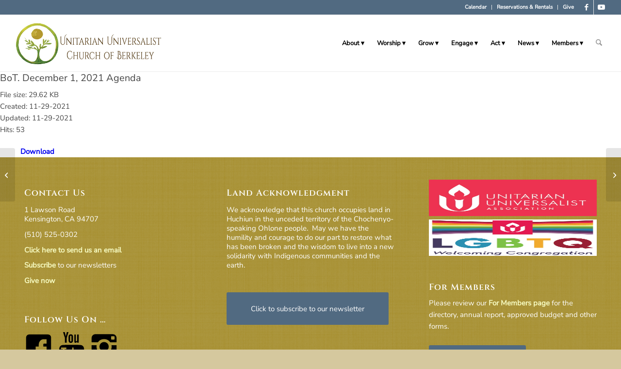

--- FILE ---
content_type: text/html; charset=UTF-8
request_url: https://uucb.org/wpfd_file/bot-december-1-2021-agenda-2/
body_size: 31431
content:
<!DOCTYPE html><html lang="en-US" class="html_stretched responsive av-preloader-disabled  html_header_top html_logo_left html_main_nav_header html_menu_right html_large html_header_sticky html_header_shrinking html_header_topbar_active html_mobile_menu_tablet html_header_searchicon html_content_align_center html_header_unstick_top_disabled html_header_stretch html_av-submenu-hidden html_av-submenu-display-hover html_av-overlay-side html_av-overlay-side-classic html_av-submenu-noclone html_entry_id_103454 av-cookies-no-cookie-consent av-no-preview av-default-lightbox html_text_menu_active av-mobile-menu-switch-default"><head><script data-no-optimize="1">var litespeed_docref=sessionStorage.getItem("litespeed_docref");litespeed_docref&&(Object.defineProperty(document,"referrer",{get:function(){return litespeed_docref}}),sessionStorage.removeItem("litespeed_docref"));</script> <meta charset="UTF-8" /><meta name="viewport" content="width=device-width, initial-scale=1"><meta name='robots' content='index, follow, max-image-preview:large, max-snippet:-1, max-video-preview:-1' /><title>BoT. December 1, 2021 Agenda - Unitarian Universalist Church of Berkeley</title><link rel="canonical" href="https://uucb.org/wpfd_file/bot-december-1-2021-agenda-2/" /><meta property="og:locale" content="en_US" /><meta property="og:type" content="article" /><meta property="og:title" content="BoT. December 1, 2021 Agenda - Unitarian Universalist Church of Berkeley" /><meta property="og:url" content="https://uucb.org/wpfd_file/bot-december-1-2021-agenda-2/" /><meta property="og:site_name" content="Unitarian Universalist Church of Berkeley" /><meta property="article:publisher" content="https://www.facebook.com/uuberkeley" /><meta property="og:image" content="https://uucb.org/wp-content/uploads/2025/05/UUCB-front-1500.jpg" /><meta property="og:image:width" content="1500" /><meta property="og:image:height" content="906" /><meta property="og:image:type" content="image/jpeg" /><meta name="twitter:card" content="summary_large_image" /><meta name="twitter:site" content="@UUBerkeley" /> <script type="application/ld+json" class="yoast-schema-graph">{"@context":"https://schema.org","@graph":[{"@type":"WebPage","@id":"https://uucb.org/wpfd_file/bot-december-1-2021-agenda-2/","url":"https://uucb.org/wpfd_file/bot-december-1-2021-agenda-2/","name":"BoT. December 1, 2021 Agenda - Unitarian Universalist Church of Berkeley","isPartOf":{"@id":"https://uucb.org/#website"},"datePublished":"2021-11-30T05:16:37+00:00","breadcrumb":{"@id":"https://uucb.org/wpfd_file/bot-december-1-2021-agenda-2/#breadcrumb"},"inLanguage":"en-US","potentialAction":[{"@type":"ReadAction","target":["https://uucb.org/wpfd_file/bot-december-1-2021-agenda-2/"]}]},{"@type":"BreadcrumbList","@id":"https://uucb.org/wpfd_file/bot-december-1-2021-agenda-2/#breadcrumb","itemListElement":[{"@type":"ListItem","position":1,"name":"Home","item":"https://uucb.org/home/"},{"@type":"ListItem","position":2,"name":"BoT. December 1, 2021 Agenda"}]},{"@type":"WebSite","@id":"https://uucb.org/#website","url":"https://uucb.org/","name":"Unitarian Universalist Church of Berkeley","description":"Building loving community • inspiring spiritual growth • encouraging lives of integrity, joy and service","potentialAction":[{"@type":"SearchAction","target":{"@type":"EntryPoint","urlTemplate":"https://uucb.org/?s={search_term_string}"},"query-input":{"@type":"PropertyValueSpecification","valueRequired":true,"valueName":"search_term_string"}}],"inLanguage":"en-US"}]}</script> <link rel='dns-prefetch' href='//maxcdn.bootstrapcdn.com' /><link rel="alternate" type="application/rss+xml" title="Unitarian Universalist Church of Berkeley &raquo; Feed" href="https://uucb.org/feed/" /><link rel="alternate" type="application/rss+xml" title="Unitarian Universalist Church of Berkeley &raquo; Comments Feed" href="https://uucb.org/comments/feed/" /><link rel="alternate" title="oEmbed (JSON)" type="application/json+oembed" href="https://uucb.org/wp-json/oembed/1.0/embed?url=https%3A%2F%2Fuucb.org%2Fwpfd_file%2Fbot-december-1-2021-agenda-2%2F" /><link rel="alternate" title="oEmbed (XML)" type="text/xml+oembed" href="https://uucb.org/wp-json/oembed/1.0/embed?url=https%3A%2F%2Fuucb.org%2Fwpfd_file%2Fbot-december-1-2021-agenda-2%2F&#038;format=xml" /><style id='wp-img-auto-sizes-contain-inline-css' type='text/css'>img:is([sizes=auto i],[sizes^="auto," i]){contain-intrinsic-size:3000px 1500px}
/*# sourceURL=wp-img-auto-sizes-contain-inline-css */</style><link data-optimized="2" rel="stylesheet" href="https://uucb.org/wp-content/litespeed/css/47f452641ba07e491ff691422b990e4c.css?ver=93690" /><style id='events-manager-inline-css' type='text/css'>body .em { --font-family : inherit; --font-weight : inherit; --font-size : 1em; --line-height : inherit; }
/*# sourceURL=events-manager-inline-css */</style><link rel='stylesheet' id='sb-font-awesome-css' href='https://maxcdn.bootstrapcdn.com/font-awesome/4.7.0/css/font-awesome.min.css?ver=6.9' type='text/css' media='all' /><style id='__EPYT__style-inline-css' type='text/css'>.epyt-gallery-thumb {
                        width: 50%;
                }
                
/*# sourceURL=__EPYT__style-inline-css */</style> <script type="litespeed/javascript" data-src="https://uucb.org/wp-includes/js/jquery/jquery.min.js" id="jquery-core-js"></script> <script id="jquery-ui-datepicker-js-after" type="litespeed/javascript">jQuery(function(jQuery){jQuery.datepicker.setDefaults({"closeText":"Close","currentText":"Today","monthNames":["January","February","March","April","May","June","July","August","September","October","November","December"],"monthNamesShort":["Jan","Feb","Mar","Apr","May","Jun","Jul","Aug","Sep","Oct","Nov","Dec"],"nextText":"Next","prevText":"Previous","dayNames":["Sunday","Monday","Tuesday","Wednesday","Thursday","Friday","Saturday"],"dayNamesShort":["Sun","Mon","Tue","Wed","Thu","Fri","Sat"],"dayNamesMin":["S","M","T","W","T","F","S"],"dateFormat":"MM d, yy","firstDay":0,"isRTL":!1})})</script> <script id="events-manager-js-extra" type="litespeed/javascript">var EM={"ajaxurl":"https://uucb.org/wp-admin/admin-ajax.php","locationajaxurl":"https://uucb.org/wp-admin/admin-ajax.php?action=locations_search","firstDay":"0","locale":"en","dateFormat":"yy-mm-dd","ui_css":"https://uucb.org/wp-content/plugins/events-manager/includes/css/jquery-ui/build.min.css","show24hours":"0","is_ssl":"1","autocomplete_limit":"10","calendar":{"breakpoints":{"small":560,"medium":908,"large":!1},"month_format":"M Y"},"phone":"","datepicker":{"format":"Y-m-d"},"search":{"breakpoints":{"small":650,"medium":850,"full":!1}},"url":"https://uucb.org/wp-content/plugins/events-manager","assets":{"input.em-uploader":{"js":{"em-uploader":{"url":"https://uucb.org/wp-content/plugins/events-manager/includes/js/em-uploader.js?v=7.2.3.1","event":"em_uploader_ready","requires":"filepond"},"filepond-validate-size":"filepond/plugins/filepond-plugin-file-validate-size.js?v=7.2.3.1","filepond-validate-type":"filepond/plugins/filepond-plugin-file-validate-type.js?v=7.2.3.1","filepond-image-validate-size":"filepond/plugins/filepond-plugin-image-validate-size.js?v=7.2.3.1","filepond-exif-orientation":"filepond/plugins/filepond-plugin-image-exif-orientation.js?v=7.2.3.1","filepond-get-file":"filepond/plugins/filepond-plugin-get-file.js?v=7.2.3.1","filepond-plugin-image-overlay":"filepond/plugins/filepond-plugin-image-overlay.js?v=7.2.3.1","filepond-plugin-image-thumbnail":"filepond/plugins/filepond-plugin-image-thumbnail.js?v=7.2.3.1","filepond-plugin-pdf-preview-overlay":"filepond/plugins/filepond-plugin-pdf-preview-overlay.js?v=7.2.3.1","filepond-plugin-file-icon":"filepond/plugins/filepond-plugin-file-icon.js?v=7.2.3.1","filepond":{"url":"filepond/filepond.js?v=7.2.3.1","locale":""}},"css":{"em-filepond":"filepond/em-filepond.min.css?v=7.2.3.1","filepond-preview":"filepond/plugins/filepond-plugin-image-preview.min.css?v=7.2.3.1","filepond-plugin-image-overlay":"filepond/plugins/filepond-plugin-image-overlay.min.css?v=7.2.3.1","filepond-get-file":"filepond/plugins/filepond-plugin-get-file.min.css?v=7.2.3.1"}},".em-event-editor":{"js":{"event-editor":{"url":"https://uucb.org/wp-content/plugins/events-manager/includes/js/events-manager-event-editor.js?v=7.2.3.1","event":"em_event_editor_ready"}},"css":{"event-editor":"https://uucb.org/wp-content/plugins/events-manager/includes/css/events-manager-event-editor.min.css?v=7.2.3.1"}},".em-recurrence-sets, .em-timezone":{"js":{"luxon":{"url":"luxon/luxon.js?v=7.2.3.1","event":"em_luxon_ready"}}},".em-booking-form, #em-booking-form, .em-booking-recurring, .em-event-booking-form":{"js":{"em-bookings":{"url":"https://uucb.org/wp-content/plugins/events-manager/includes/js/bookingsform.js?v=7.2.3.1","event":"em_booking_form_js_loaded"}}},"#em-opt-archetypes":{"js":{"archetypes":"https://uucb.org/wp-content/plugins/events-manager/includes/js/admin-archetype-editor.js?v=7.2.3.1","archetypes_ms":"https://uucb.org/wp-content/plugins/events-manager/includes/js/admin-archetypes.js?v=7.2.3.1","qs":"qs/qs.js?v=7.2.3.1"}}},"cached":"1","uploads":{"endpoint":"https://uucb.org/wp-json/events-manager/v1/uploads","nonce":"5923745365","delete_confirm":"Are you sure you want to delete this file? It will be deleted upon submission.","images":{"max_file_size":"","image_max_width":"700","image_max_height":"700","image_min_width":"50","image_min_height":"50"},"files":{"max_file_size":"","types":{"0":"image/gif","1":"image/jpeg","3":"image/png","4":"image/heic","5":"application/pdf","6":"application/msword","7":"application/x-msword","8":"application/vnd.openxmlformats-officedocument.wordprocessingml.document","9":"text/rtf","10":"application/rtf","11":"application/x-rtf","12":"application/vnd.oasis.opendocument.text","13":"text/plain","14":"application/vnd.ms-excel","15":"application/xls","16":"application/vnd.openxmlformats-officedocument.spreadsheetml.sheet","17":"text/csv","18":"application/csv","20":"application/vnd.oasis.opendocument.spreadsheet","21":"application/vnd.ms-powerpoint","22":"application/mspowerpoint","23":"application/vnd.openxmlformats-officedocument.presentationml.presentation","24":"application/vnd.oasis.opendocument.presentation"}}},"api_nonce":"6cc9e06f2c","txt_search":"Search","txt_searching":"Searching...","txt_loading":"Loading..."}</script> <script id="simple-banner-script-js-before" type="litespeed/javascript">const simpleBannerScriptParams={"pro_version_enabled":"","debug_mode":"","id":103454,"version":"3.2.1","banner_params":[{"hide_simple_banner":"no","simple_banner_prepend_element":"body","simple_banner_position":"","header_margin":"","header_padding":"","wp_body_open_enabled":"","wp_body_open":!0,"simple_banner_z_index":"","simple_banner_text":"The UUCB staff is participating in the Jan. 30 National Shutdown. No work. No School. No Shopping.\u00a0<br \/>STOP FUNDING ICE. <a href=\"https:\/\/nationalshutdown.org\/\" target=\"_blank\" rel=\"noopener\">More info<\/a>.","disabled_on_current_page":!1,"disabled_pages_array":[],"is_current_page_a_post":!1,"disabled_on_posts":"","simple_banner_disabled_page_paths":"","simple_banner_font_size":"","simple_banner_color":"","simple_banner_text_color":"","simple_banner_link_color":"","simple_banner_close_color":"","simple_banner_custom_css":"","simple_banner_scrolling_custom_css":"","simple_banner_text_custom_css":"","simple_banner_button_css":"","site_custom_css":"","keep_site_custom_css":"","site_custom_js":"","keep_site_custom_js":"","close_button_enabled":"","close_button_expiration":"","close_button_cookie_set":!1,"current_date":{"date":"2026-01-31 01:04:55.412402","timezone_type":3,"timezone":"UTC"},"start_date":{"date":"2026-01-31 01:04:55.412407","timezone_type":3,"timezone":"UTC"},"end_date":{"date":"2026-01-31 01:04:55.412411","timezone_type":3,"timezone":"UTC"},"simple_banner_start_after_date":"","simple_banner_remove_after_date":"","simple_banner_insert_inside_element":""}]}</script> <script id="wpfd-mediaTable-js-extra" type="litespeed/javascript">var wpfd_var={"adminurl":"https://uucb.org/wp-admin/admin.php","wpfdajaxurl":"https://uucb.org/wp-admin/admin-ajax.php?juwpfisadmin=false&action=wpfd&"}</script> <script id="wpfd-modal-init-js-extra" type="litespeed/javascript">var wpfdmodalvars={"adminurl":"https://uucb.org/wp-admin/","wpfd_iframe_title":"WP File Download Iframe"}</script> <script id="__ytprefs__-js-extra" type="litespeed/javascript">var _EPYT_={"ajaxurl":"https://uucb.org/wp-admin/admin-ajax.php","security":"f5043fbe87","gallery_scrolloffset":"20","eppathtoscripts":"https://uucb.org/wp-content/plugins/youtube-embed-plus/scripts/","eppath":"https://uucb.org/wp-content/plugins/youtube-embed-plus/","epresponsiveselector":"[\"iframe.__youtube_prefs__\"]","epdovol":"1","version":"14.2.4","evselector":"iframe.__youtube_prefs__[src], iframe[src*=\"youtube.com/embed/\"], iframe[src*=\"youtube-nocookie.com/embed/\"]","ajax_compat":"","maxres_facade":"off","ytapi_load":"light","pause_others":"","stopMobileBuffer":"1","facade_mode":"","not_live_on_channel":""}</script> <link rel="https://api.w.org/" href="https://uucb.org/wp-json/" /><link rel="EditURI" type="application/rsd+xml" title="RSD" href="https://uucb.org/xmlrpc.php?rsd" /><meta name="generator" content="WordPress 6.9" /><link rel='shortlink' href='https://uucb.org/?p=103454' /><style id="simple-banner-background-color" type="text/css">.simple-banner{background: #024985;}</style><style id="simple-banner-text-color" type="text/css">.simple-banner .simple-banner-text{color: #ffffff;}</style><style id="simple-banner-link-color" type="text/css">.simple-banner .simple-banner-text a{color:#f16521;}</style><style id="simple-banner-z-index" type="text/css">.simple-banner{z-index: 99999;}</style><style id="simple-banner-site-custom-css-dummy" type="text/css"></style><script id="simple-banner-site-custom-js-dummy" type="text/javascript"></script><style id="wpfd_custom_css"></style><link rel="icon" href="https://uucb.org/wp-content/uploads/2025/02/UUCB-logo.jpg" type="image/x-icon">
<!--[if lt IE 9]><script src="https://uucb.org/wp-content/themes/enfold/js/html5shiv.js"></script><![endif]--><link rel="profile" href="https://gmpg.org/xfn/11" /><link rel="alternate" type="application/rss+xml" title="Unitarian Universalist Church of Berkeley RSS2 Feed" href="https://uucb.org/feed/" /><link rel="pingback" href="https://uucb.org/xmlrpc.php" /><link rel="icon" href="https://uucb.org/wp-content/uploads/2025/02/cropped-1-32x32.png" sizes="32x32" /><link rel="icon" href="https://uucb.org/wp-content/uploads/2025/02/cropped-1-192x192.png" sizes="192x192" /><link rel="apple-touch-icon" href="https://uucb.org/wp-content/uploads/2025/02/cropped-1-180x180.png" /><meta name="msapplication-TileImage" content="https://uucb.org/wp-content/uploads/2025/02/cropped-1-270x270.png" /><style type="text/css" id="wp-custom-css">/** Links **/
a {
	font-weight:700;
}
.content a {
	text-decoration:underline!important;
}
a.avia-button {
	text-decoration:none!important;
}

.em-item-info a {
	text-decoration:underline!important;
}

/** bold text **/
b, strong {
	color:#000000!important;
	font-weight:800!important;
}

/** Home page hero image **/
h2.avia-caption-title {
	text-shadow: 2px 2px #000000;
	background-color: rgb(28 66 102 / 62% )!important;
}
    #top .avia-slideshow .av-slideshow-caption.av-mavp4aq2-7cbe6ef0f2c2e50d5c77b815f957358b__0 .avia-caption-content p  {
	text-shadow: 4px 4px #000000;
	background-color: rgba(0,0,0,0.2)!important;
}
.caption_right .slideshow_caption {
	width:63%;
}
/** Home page video column **/
   .flex_column.av-5ifm2h-bcb9e1a079899ddd515a88a915ff2590 {
    padding: 0px 0px 0px 0px!important;
}

/** Caption on Newcomers page 
.page-id-3516 .caption_right .slideshow_caption {
	width:45%!important;
}**/

.page-id-3516 h2.avia-caption-title {
    padding: 8px 5px;
	width:auto;
	float:right;
}
/** Mission statement **/
#top #wrap_all #main .avia-no-border-styling {
    border: none;
    min-height: 0px;
}
/** Upcoming Service - Events Manager**/
#em_widget-31 {
	padding-bottom:0px;
	margin-bottom:0px;
}
#em_widget-31 > h3 {
	font-family:'cinzel'!important;
}
#em_widget-31 > div > ul {
	list-style:none!important;
	margin-bottom:0px!important;
}
#em_widget-31 .em.pixelbones li {
	margin-left:0px;
}

#em_widget-31 .em.pixelbones p {
    margin: 5px 0px 0 0px !important;
}
.em.pixelbones a {
	color:#516a81!important;
}
.em.pixelbones a:hover {
	color:#000000!important;
}
/** Page titles **/
.stretch_full.container_wrap.alternate_color.light_bg_color.title_container
{
background:#d5c89e;
	padding:10px;
	margin:0px;
}
h1.main-title.entry-title {
	 font-family: 'CINZEL' !important;
	font-size:x-large;
	line-height:1.3
}

/** Footer format **/
#footer p {
	line-height:1.3em;
}
#footer .widgettitle {
	font-family: 'CINZEL'!important;
	font-size:18px;
}

/** Menu */
.menu li > a:after { content: ' ▾'; } 
.menu li > a:only-child:after { content: ''; }

/** Menu slides under logo when screen shrinks **/
@media only screen and (min-width: 1000 px) {
  nav.main_menu {
    display: block !important;
  }
  #avia-menu .menu-item {
    display: none;
  }
  .av-burger-menu-main.menu-item-avia-special {
    display: block;
  }
}
/** Fake Column in Mega Menu **/
.fakeCol .avia-menu-text {
	margin-bottom: 10px;
	margin-top:12px;
	margin-left:-10px;
    font-size: 17px!important;
    line-height: 1.1em;
    font-weight: 600!important;
    display: block;
	font-family: 'cinzel', Helvetica, Arial, sans-serif;
	
}

.fakeCol .avia-bullet { display: none !important; }
.fakeCol a:hover {
	color: #454545!important;
}
/** Left Menu **/
 .sidebar_left.sidebar_align_left .widget_nav_menu ul:first-child>.current_page_item {
    padding-left: 0px;
}
/** Top Bar **/
#header_meta {
    background: #516a81;
}
#header_meta .container a {
color:#ffffff;
}
#header_meta .container a:hover {
color:#d5c69e!important;
}

/** Home page boxes **/
h3.av-masonry-entry-title.entry-title {
	font-size:xx-large;
    font-family: 'cinzel', Helvetica, Arial, sans-serif !important;
	text-shadow: 2px 2px #000000;
}
#top .av-caption-style-overlay a.av-masonry-item-with-image .av-inner-masonry-content {
    background: rgba(0,0,0,0.15);
}
/** Single page event **/
.page-thumb {
	display:none;
}
.em-item-image
 {
    text-align: center;
}
.em.em-item.em-item-single .em-item-image {
    flex: 1 0 600px;
    order: 2;
}
.em.em-item .em-item-meta .em-item-meta-line, .em.em-list .em-item .em-item-meta .em-item-meta-line, .em.em-list-widget .em-item .em-item-meta .em-item-meta-line {
	display:block;
}

/** Special Events list **/
.em.pixelbones li {
	list-style:none;
}
	 
/** Hide Enfold back to top button since we are using a Back To Top plugin **/
	 #scroll-top-link.avia_pop_class {
		 display: none!important; 
	 }</style><style type="text/css">@font-face {font-family: 'entypo-fontello-enfold'; font-weight: normal; font-style: normal; font-display: auto;
		src: url('https://uucb.org/wp-content/themes/enfold/config-templatebuilder/avia-template-builder/assets/fonts/entypo-fontello-enfold/entypo-fontello-enfold.woff2') format('woff2'),
		url('https://uucb.org/wp-content/themes/enfold/config-templatebuilder/avia-template-builder/assets/fonts/entypo-fontello-enfold/entypo-fontello-enfold.woff') format('woff'),
		url('https://uucb.org/wp-content/themes/enfold/config-templatebuilder/avia-template-builder/assets/fonts/entypo-fontello-enfold/entypo-fontello-enfold.ttf') format('truetype'),
		url('https://uucb.org/wp-content/themes/enfold/config-templatebuilder/avia-template-builder/assets/fonts/entypo-fontello-enfold/entypo-fontello-enfold.svg#entypo-fontello-enfold') format('svg'),
		url('https://uucb.org/wp-content/themes/enfold/config-templatebuilder/avia-template-builder/assets/fonts/entypo-fontello-enfold/entypo-fontello-enfold.eot'),
		url('https://uucb.org/wp-content/themes/enfold/config-templatebuilder/avia-template-builder/assets/fonts/entypo-fontello-enfold/entypo-fontello-enfold.eot?#iefix') format('embedded-opentype');
		}

		#top .avia-font-entypo-fontello-enfold, body .avia-font-entypo-fontello-enfold, html body [data-av_iconfont='entypo-fontello-enfold']:before{ font-family: 'entypo-fontello-enfold'; }
		
		@font-face {font-family: 'entypo-fontello'; font-weight: normal; font-style: normal; font-display: auto;
		src: url('https://uucb.org/wp-content/themes/enfold/config-templatebuilder/avia-template-builder/assets/fonts/entypo-fontello/entypo-fontello.woff2') format('woff2'),
		url('https://uucb.org/wp-content/themes/enfold/config-templatebuilder/avia-template-builder/assets/fonts/entypo-fontello/entypo-fontello.woff') format('woff'),
		url('https://uucb.org/wp-content/themes/enfold/config-templatebuilder/avia-template-builder/assets/fonts/entypo-fontello/entypo-fontello.ttf') format('truetype'),
		url('https://uucb.org/wp-content/themes/enfold/config-templatebuilder/avia-template-builder/assets/fonts/entypo-fontello/entypo-fontello.svg#entypo-fontello') format('svg'),
		url('https://uucb.org/wp-content/themes/enfold/config-templatebuilder/avia-template-builder/assets/fonts/entypo-fontello/entypo-fontello.eot'),
		url('https://uucb.org/wp-content/themes/enfold/config-templatebuilder/avia-template-builder/assets/fonts/entypo-fontello/entypo-fontello.eot?#iefix') format('embedded-opentype');
		}

		#top .avia-font-entypo-fontello, body .avia-font-entypo-fontello, html body [data-av_iconfont='entypo-fontello']:before{ font-family: 'entypo-fontello'; }</style></head><body id="top" class="wp-singular wpfd_file-template-default single single-wpfd_file postid-103454 wp-theme-enfold wp-child-theme-enfold-child stretched rtl_columns av-curtain-numeric cinzel-custom cinzel nunito-sans-custom nunito-sans  post-type-wpfd_file wpfd-category-december-2021 avia-responsive-images-support fts-remove-powered-by" itemscope="itemscope" itemtype="https://schema.org/WebPage" ><div id='wrap_all'><header id='header' class='all_colors header_color light_bg_color  av_header_top av_logo_left av_main_nav_header av_menu_right av_large av_header_sticky av_header_shrinking av_header_stretch av_mobile_menu_tablet av_header_searchicon av_header_unstick_top_disabled av_bottom_nav_disabled  av_header_border_disabled' aria-label="Header" data-av_shrink_factor='50' role="banner" itemscope="itemscope" itemtype="https://schema.org/WPHeader" ><div id='header_meta' class='container_wrap container_wrap_meta  av_icon_active_right av_extra_header_active av_secondary_right av_entry_id_103454'><div class='container'><ul class='noLightbox social_bookmarks icon_count_2'><li class='social_bookmarks_facebook av-social-link-facebook social_icon_1 avia_social_iconfont'><a  target="_blank" aria-label="Link to Facebook" href='https://www.facebook.com/uuberkeley' data-av_icon='' data-av_iconfont='entypo-fontello' title="Link to Facebook" desc="Link to Facebook" title='Link to Facebook'><span class='avia_hidden_link_text'>Link to Facebook</span></a></li><li class='social_bookmarks_youtube av-social-link-youtube social_icon_2 avia_social_iconfont'><a  target="_blank" aria-label="Link to Youtube" href='https://www.youtube.com/user/uucb' data-av_icon='' data-av_iconfont='entypo-fontello' title="Link to Youtube" desc="Link to Youtube" title='Link to Youtube'><span class='avia_hidden_link_text'>Link to Youtube</span></a></li></ul><nav class='sub_menu'  role="navigation" itemscope="itemscope" itemtype="https://schema.org/SiteNavigationElement" ><ul role="menu" class="menu" id="avia2-menu"><li role="menuitem" id="menu-item-62633" class="menu-item menu-item-type-post_type menu-item-object-page menu-item-62633"><a href="https://uucb.org/the-week-ahead-at-uucb/church-calendar-2/">Calendar</a></li><li role="menuitem" id="menu-item-3949" class="menu-item menu-item-type-post_type menu-item-object-page menu-item-3949"><a href="https://uucb.org/about-us/rental/">Reservations &#038; Rentals</a></li><li role="menuitem" id="menu-item-7827" class="menu-item menu-item-type-post_type menu-item-object-page menu-item-7827"><a href="https://uucb.org/members/give/">Give</a></li></ul></nav></div></div><div  id='header_main' class='container_wrap container_wrap_logo'><div class='container av-logo-container'><div class='inner-container'><span class='logo avia-standard-logo'><a href='https://uucb.org/' class='' aria-label='horiz-logo' title='horiz-logo'><img data-lazyloaded="1" src="[data-uri]" data-src="https://uucb.org/wp-content/uploads/2025/05/horiz-logo.png" data-srcset="https://uucb.org/wp-content/uploads/2025/05/horiz-logo.png 600w, https://uucb.org/wp-content/uploads/2025/05/horiz-logo-300x111.png 300w" data-sizes="(max-width: 600px) 100vw, 600px" height="100" width="300" alt='Unitarian Universalist Church of Berkeley' title='horiz-logo' /></a></span><nav class='main_menu' data-selectname='Select a page'  role="navigation" itemscope="itemscope" itemtype="https://schema.org/SiteNavigationElement" ><div class="avia-menu av-main-nav-wrap"><ul role="menu" class="menu av-main-nav" id="avia-menu"><li role="menuitem" id="menu-item-109963" class="menu-item menu-item-type-custom menu-item-object-custom menu-item-has-children menu-item-mega-parent  menu-item-top-level menu-item-top-level-1"><a href="#" itemprop="url" tabindex="0"><span class="avia-bullet"></span><span class="avia-menu-text">About</span><span class="avia-menu-fx"><span class="avia-arrow-wrap"><span class="avia-arrow"></span></span></span></a><div class='avia_mega_div avia_mega3 nine units'><ul class="sub-menu"><li role="menuitem" id="menu-item-110029" class="menu-item menu-item-type-custom menu-item-object-custom menu-item-has-children avia_mega_menu_columns_3 three units  avia_mega_menu_columns_first"><span class='mega_menu_title heading-color av-special-font'>Welcome, Newcomers!</span><ul class="sub-menu"><li role="menuitem" id="menu-item-110032" class="avia_mega_text_block menu-item menu-item-type-custom menu-item-object-custom">We're glad you found us.  Click the links below to learn more about what we have to offer and to plan your visit.</li><li role="menuitem" id="menu-item-109989" class="menu-item menu-item-type-post_type menu-item-object-page"><a href="https://uucb.org/about-us/new-to-uucb-welcome/" itemprop="url" tabindex="0"><span class="avia-bullet"></span><span class="avia-menu-text">New to UUCB? Welcome!</span></a></li><li role="menuitem" id="menu-item-2516" class="menu-item menu-item-type-post_type menu-item-object-page"><a href="https://uucb.org/members/become-a-member/" itemprop="url" tabindex="0"><span class="avia-bullet"></span><span class="avia-menu-text">Becoming a Member</span></a></li></ul></li><li role="menuitem" id="menu-item-110030" class="menu-item menu-item-type-custom menu-item-object-custom menu-item-has-children avia_mega_menu_columns_3 three units "><span class='mega_menu_title heading-color av-special-font'>About Our Church</span><ul class="sub-menu"><li role="menuitem" id="menu-item-109883" class="menu-item menu-item-type-post_type menu-item-object-page"><a href="https://uucb.org/about-us/our-beliefs/" itemprop="url" tabindex="0"><span class="avia-bullet"></span><span class="avia-menu-text">Mission, Vision, and Covenant</span></a></li><li role="menuitem" id="menu-item-3527" class="menu-item menu-item-type-post_type menu-item-object-page"><a href="https://uucb.org/about-us/what-we-believe/" itemprop="url" tabindex="0"><span class="avia-bullet"></span><span class="avia-menu-text">What We Believe</span></a></li><li role="menuitem" id="menu-item-109977" class="menu-item menu-item-type-post_type menu-item-object-page"><a href="https://uucb.org/about-us/faqs-about-uu-and-uucb/" itemprop="url" tabindex="0"><span class="avia-bullet"></span><span class="avia-menu-text">FAQs about UU and UUCB</span></a></li><li role="menuitem" id="menu-item-109976" class="menu-item menu-item-type-post_type menu-item-object-page"><a href="https://uucb.org/about-us/an-lgbtq-welcome-congregation/" itemprop="url" tabindex="0"><span class="avia-bullet"></span><span class="avia-menu-text">An LGBTQIA Welcoming Congregation</span></a></li><li role="menuitem" id="menu-item-109975" class="menu-item menu-item-type-post_type menu-item-object-page"><a href="https://uucb.org/about-us/accessibility/" itemprop="url" tabindex="0"><span class="avia-bullet"></span><span class="avia-menu-text">Accessibility of Building and Programs</span></a></li><li role="menuitem" id="menu-item-110221" class="fakeCol menu-item menu-item-type-custom menu-item-object-custom"><a href="#" itemprop="url" tabindex="0"><span class="avia-bullet"></span><span class="avia-menu-text">History</span></a></li><li role="menuitem" id="menu-item-109981" class="menu-item menu-item-type-post_type menu-item-object-page menu-item-has-children"><a href="https://uucb.org/about-us/history/" itemprop="url" tabindex="0"><span class="avia-bullet"></span><span class="avia-menu-text">History of UUCB</span></a><ul class="sub-menu"><li role="menuitem" id="menu-item-109988" class="menu-item menu-item-type-post_type menu-item-object-page"><a href="https://uucb.org/about-us/history/mosaics-at-uucb/" itemprop="url" tabindex="0"><span class="avia-bullet"></span><span class="avia-menu-text">Our Tree of Life Mosaic</span></a></li></ul></li></ul></li><li role="menuitem" id="menu-item-110000" class="menu-item menu-item-type-custom menu-item-object-custom menu-item-has-children avia_mega_menu_columns_3 three units avia_mega_menu_columns_last"><span class='mega_menu_title heading-color av-special-font'>Connect</span><ul class="sub-menu"><li role="menuitem" id="menu-item-109922" class="menu-item menu-item-type-post_type menu-item-object-page menu-item-has-children"><a href="https://uucb.org/about-us/connection/" itemprop="url" tabindex="0"><span class="avia-bullet"></span><span class="avia-menu-text">Connect With Us</span></a><ul class="sub-menu"><li role="menuitem" id="menu-item-110497" class="menu-item menu-item-type-post_type menu-item-object-page"><a href="https://uucb.org/about-us/connection/pastoral-care/" itemprop="url" tabindex="0"><span class="avia-bullet"></span><span class="avia-menu-text">Pastoral Care</span></a></li></ul></li><li role="menuitem" id="menu-item-3528" class="menu-item menu-item-type-post_type menu-item-object-page"><a href="https://uucb.org/about-us/ministers-and-staff/" itemprop="url" tabindex="0"><span class="avia-bullet"></span><span class="avia-menu-text">Our Ministers and Staff</span></a></li><li role="menuitem" id="menu-item-7969" class="menu-item menu-item-type-post_type menu-item-object-page"><a href="https://uucb.org/about-us/directions/" itemprop="url" tabindex="0"><span class="avia-bullet"></span><span class="avia-menu-text">Directions</span></a></li><li role="menuitem" id="menu-item-3961" class="menu-item menu-item-type-post_type menu-item-object-page menu-item-has-children"><a href="https://uucb.org/about-us/rental/" itemprop="url" tabindex="0"><span class="avia-bullet"></span><span class="avia-menu-text">Reservations &#038; Rentals</span></a><ul class="sub-menu"><li role="menuitem" id="menu-item-106194" class="menu-item menu-item-type-post_type menu-item-object-page"><a href="https://uucb.org/about-us/rental/celebrations-and-memorials/" itemprop="url" tabindex="0"><span class="avia-bullet"></span><span class="avia-menu-text">Celebrations and Memorials</span></a></li></ul></li><li role="menuitem" id="menu-item-106188" class="menu-item menu-item-type-post_type menu-item-object-page"><a href="https://uucb.org/about-us/work-with-us/" itemprop="url" tabindex="0"><span class="avia-bullet"></span><span class="avia-menu-text">We&#8217;re Hiring</span></a></li></ul></li></ul></div></li><li role="menuitem" id="menu-item-109960" class="menu-item menu-item-type-custom menu-item-object-custom menu-item-has-children menu-item-top-level menu-item-top-level-2"><a href="#" itemprop="url" tabindex="0"><span class="avia-bullet"></span><span class="avia-menu-text">Worship</span><span class="avia-menu-fx"><span class="avia-arrow-wrap"><span class="avia-arrow"></span></span></span></a><ul class="sub-menu"><li role="menuitem" id="menu-item-2470" class="menu-item menu-item-type-post_type menu-item-object-page"><a href="https://uucb.org/worship/" itemprop="url" tabindex="0"><span class="avia-bullet"></span><span class="avia-menu-text">Worship Overview</span></a></li><li role="menuitem" id="menu-item-2502" class="menu-item menu-item-type-post_type menu-item-object-page"><a href="https://uucb.org/worship/upcoming-worship-services/" itemprop="url" tabindex="0"><span class="avia-bullet"></span><span class="avia-menu-text">Upcoming Services</span></a></li><li role="menuitem" id="menu-item-2529" class="menu-item menu-item-type-post_type menu-item-object-page"><a href="https://uucb.org/worship/service-archive/" itemprop="url" tabindex="0"><span class="avia-bullet"></span><span class="avia-menu-text">Past Worship Services</span></a></li></ul></li><li role="menuitem" id="menu-item-109999" class="menu-item menu-item-type-custom menu-item-object-custom menu-item-has-children menu-item-mega-parent  menu-item-top-level menu-item-top-level-3"><a href="#" itemprop="url" tabindex="0"><span class="avia-bullet"></span><span class="avia-menu-text">Grow</span><span class="avia-menu-fx"><span class="avia-arrow-wrap"><span class="avia-arrow"></span></span></span></a><div class='avia_mega_div avia_mega4 twelve units'><ul class="sub-menu"><li role="menuitem" id="menu-item-110137" class="menu-item menu-item-type-custom menu-item-object-custom menu-item-has-children avia_mega_menu_columns_4 three units  avia_mega_menu_columns_first"><span class='mega_menu_title heading-color av-special-font'>About Our Education Program</span><ul class="sub-menu"><li role="menuitem" id="menu-item-2469" class="menu-item menu-item-type-post_type menu-item-object-page"><a href="https://uucb.org/education/" itemprop="url" tabindex="0"><span class="avia-bullet"></span><span class="avia-menu-text">Education Overview</span></a></li><li role="menuitem" id="menu-item-15047" class="menu-item menu-item-type-post_type menu-item-object-page"><a href="https://uucb.org/education/children-youth/" itemprop="url" tabindex="0"><span class="avia-bullet"></span><span class="avia-menu-text">Family, Children, and Youth</span></a></li></ul></li><li role="menuitem" id="menu-item-110498" class="menu-item menu-item-type-custom menu-item-object-custom menu-item-has-children avia_mega_menu_columns_4 three units "><span class='mega_menu_title heading-color av-special-font'>Youth</span><ul class="sub-menu"><li role="menuitem" id="menu-item-110135" class="menu-item menu-item-type-post_type menu-item-object-page"><a href="https://uucb.org/education/childrens-classes/" itemprop="url" tabindex="0"><span class="avia-bullet"></span><span class="avia-menu-text">Children’s Religious Education</span></a></li><li role="menuitem" id="menu-item-110513" class="menu-item menu-item-type-post_type menu-item-object-page"><a href="https://uucb.org/education/coming-of-age/" itemprop="url" tabindex="0"><span class="avia-bullet"></span><span class="avia-menu-text">Coming of Age</span></a></li><li role="menuitem" id="menu-item-110512" class="menu-item menu-item-type-post_type menu-item-object-page"><a href="https://uucb.org/education/our-whole-lives/" itemprop="url" tabindex="0"><span class="avia-bullet"></span><span class="avia-menu-text">Our Whole Lives</span></a></li><li role="menuitem" id="menu-item-110134" class="menu-item menu-item-type-post_type menu-item-object-page"><a href="https://uucb.org/education/youth/" itemprop="url" tabindex="0"><span class="avia-bullet"></span><span class="avia-menu-text">Youth Activities</span></a></li><li role="menuitem" id="menu-item-110133" class="menu-item menu-item-type-post_type menu-item-object-page"><a href="https://uucb.org/education/youth-and-childrens-choir/" itemprop="url" tabindex="0"><span class="avia-bullet"></span><span class="avia-menu-text">Youth &#038; Children’s Choir</span></a></li></ul></li><li role="menuitem" id="menu-item-110499" class="menu-item menu-item-type-custom menu-item-object-custom menu-item-has-children avia_mega_menu_columns_4 three units "><span class='mega_menu_title heading-color av-special-font'>Adults</span><ul class="sub-menu"><li role="menuitem" id="menu-item-110543" class="menu-item menu-item-type-post_type menu-item-object-page"><a href="https://uucb.org/education/adult-religious-education-exploration-events/" itemprop="url" tabindex="0"><span class="avia-bullet"></span><span class="avia-menu-text">Adult Religious Education &#038; Exploration Events</span></a></li><li role="menuitem" id="menu-item-110542" class="menu-item menu-item-type-post_type menu-item-object-page"><a href="https://uucb.org/education/pathway-to-connection/" itemprop="url" tabindex="0"><span class="avia-bullet"></span><span class="avia-menu-text">Pathway to Connection</span></a></li><li role="menuitem" id="menu-item-110541" class="menu-item menu-item-type-post_type menu-item-object-page"><a href="https://uucb.org/education/uu-theology-class/" itemprop="url" tabindex="0"><span class="avia-bullet"></span><span class="avia-menu-text">UU Theology Class: A House for Hope</span></a></li><li role="menuitem" id="menu-item-110540" class="menu-item menu-item-type-post_type menu-item-object-page"><a href="https://uucb.org/education/uu-history-class/" itemprop="url" tabindex="0"><span class="avia-bullet"></span><span class="avia-menu-text">UU History Class</span></a></li><li role="menuitem" id="menu-item-110539" class="menu-item menu-item-type-post_type menu-item-object-page"><a href="https://uucb.org/education/adult-owl-our-whole-lives/" itemprop="url" tabindex="0"><span class="avia-bullet"></span><span class="avia-menu-text">Adult OWL (Our Whole Lives)</span></a></li><li role="menuitem" id="menu-item-110538" class="menu-item menu-item-type-post_type menu-item-object-page"><a href="https://uucb.org/education/parents-discussion-group/" itemprop="url" tabindex="0"><span class="avia-bullet"></span><span class="avia-menu-text">Parents Discussion Group</span></a></li></ul></li><li role="menuitem" id="menu-item-110500" class="menu-item menu-item-type-custom menu-item-object-custom menu-item-has-children avia_mega_menu_columns_4 three units avia_mega_menu_columns_last"><span class='mega_menu_title heading-color av-special-font'>Spiritual Exploration</span><ul class="sub-menu"><li role="menuitem" id="menu-item-110518" class="menu-item menu-item-type-post_type menu-item-object-page"><a href="https://uucb.org/education/chalice-circle/" itemprop="url" tabindex="0"><span class="avia-bullet"></span><span class="avia-menu-text">Chalice Circles (Small Group Ministry)</span></a></li><li role="menuitem" id="menu-item-110519" class="menu-item menu-item-type-post_type menu-item-object-page"><a href="https://uucb.org/education/humanist/" itemprop="url" tabindex="0"><span class="avia-bullet"></span><span class="avia-menu-text">Humanist Connections</span></a></li><li role="menuitem" id="menu-item-110520" class="menu-item menu-item-type-post_type menu-item-object-page"><a href="https://uucb.org/education/personal-theology/" itemprop="url" tabindex="0"><span class="avia-bullet"></span><span class="avia-menu-text">Personal Theology</span></a></li><li role="menuitem" id="menu-item-110521" class="menu-item menu-item-type-post_type menu-item-object-page"><a href="https://uucb.org/justice/summer-forum/" itemprop="url" tabindex="0"><span class="avia-bullet"></span><span class="avia-menu-text">Summer Forum</span></a></li></ul></li></ul></div></li><li role="menuitem" id="menu-item-3926" class="menu-item menu-item-type-custom menu-item-object-custom menu-item-has-children menu-item-mega-parent  menu-item-top-level menu-item-top-level-4"><a href="#" itemprop="url" tabindex="0"><span class="avia-bullet"></span><span class="avia-menu-text">Engage</span><span class="avia-menu-fx"><span class="avia-arrow-wrap"><span class="avia-arrow"></span></span></span></a><div class='avia_mega_div avia_mega4 twelve units'><ul class="sub-menu"><li role="menuitem" id="menu-item-110545" class="menu-item menu-item-type-custom menu-item-object-custom menu-item-has-children avia_mega_menu_columns_4 three units  avia_mega_menu_columns_first"><span class='mega_menu_title heading-color av-special-font'>Community</span><ul class="sub-menu"><li role="menuitem" id="menu-item-110001" class="menu-item menu-item-type-post_type menu-item-object-page"><a href="https://uucb.org/community/" itemprop="url" tabindex="0"><span class="avia-bullet"></span><span class="avia-menu-text">Community Overview</span></a></li></ul></li><li role="menuitem" id="menu-item-110546" class="menu-item menu-item-type-custom menu-item-object-custom menu-item-has-children avia_mega_menu_columns_4 three units "><span class='mega_menu_title heading-color av-special-font'>Family Community</span><ul class="sub-menu"><li role="menuitem" id="menu-item-4076" class="menu-item menu-item-type-post_type menu-item-object-page"><a href="https://uucb.org/community/family-community/" itemprop="url" tabindex="0"><span class="avia-bullet"></span><span class="avia-menu-text">Family Community Overview</span></a></li><li role="menuitem" id="menu-item-109957" class="menu-item menu-item-type-post_type menu-item-object-page"><a href="https://uucb.org/community/family-community/upcoming-in-family-community/" itemprop="url" tabindex="0"><span class="avia-bullet"></span><span class="avia-menu-text">Family Ministry Calendar</span></a></li><li role="menuitem" id="menu-item-110138" class="menu-item menu-item-type-post_type menu-item-object-page"><a href="https://uucb.org/community/family-community/parents-groups/" itemprop="url" tabindex="0"><span class="avia-bullet"></span><span class="avia-menu-text">Parents’ Groups</span></a></li><li role="menuitem" id="menu-item-110141" class="menu-item menu-item-type-post_type menu-item-object-page"><a href="https://uucb.org/community/family-community/childcare/" itemprop="url" tabindex="0"><span class="avia-bullet"></span><span class="avia-menu-text">Childcare</span></a></li></ul></li><li role="menuitem" id="menu-item-110544" class="menu-item menu-item-type-custom menu-item-object-custom menu-item-has-children avia_mega_menu_columns_4 three units "><span class='mega_menu_title heading-color av-special-font'>Music &#038; Arts</span><ul class="sub-menu"><li role="menuitem" id="menu-item-4083" class="menu-item menu-item-type-post_type menu-item-object-page"><a href="https://uucb.org/community/music/" itemprop="url" tabindex="0"><span class="avia-bullet"></span><span class="avia-menu-text">Music &#038; Arts Overview</span></a></li><li role="menuitem" id="menu-item-110140" class="menu-item menu-item-type-post_type menu-item-object-page"><a href="https://uucb.org/community/music/music-events/" itemprop="url" tabindex="0"><span class="avia-bullet"></span><span class="avia-menu-text">Music Events</span></a></li><li role="menuitem" id="menu-item-110139" class="menu-item menu-item-type-post_type menu-item-object-page"><a href="https://uucb.org/community/music/adult-choir/" itemprop="url" tabindex="0"><span class="avia-bullet"></span><span class="avia-menu-text">Adult Choir</span></a></li><li role="menuitem" id="menu-item-110144" class="menu-item menu-item-type-post_type menu-item-object-page"><a href="https://uucb.org/education/youth-and-childrens-choir/" itemprop="url" tabindex="0"><span class="avia-bullet"></span><span class="avia-menu-text">Youth &#038; Children’s Choir</span></a></li><li role="menuitem" id="menu-item-110572" class="menu-item menu-item-type-post_type menu-item-object-page"><a href="https://uucb.org/community/music/gamelan-ensemble/" itemprop="url" tabindex="0"><span class="avia-bullet"></span><span class="avia-menu-text">Gamelan Ensemble</span></a></li><li role="menuitem" id="menu-item-110473" class="menu-item menu-item-type-post_type menu-item-object-page"><a href="https://uucb.org/community/music/textile-arts/" itemprop="url" tabindex="0"><span class="avia-bullet"></span><span class="avia-menu-text">Textile &#038; Arts</span></a></li></ul></li><li role="menuitem" id="menu-item-110547" class="menu-item menu-item-type-custom menu-item-object-custom menu-item-has-children avia_mega_menu_columns_4 three units avia_mega_menu_columns_last"><span class='mega_menu_title heading-color av-special-font'>Interests</span><ul class="sub-menu"><li role="menuitem" id="menu-item-9592" class="menu-item menu-item-type-post_type menu-item-object-page menu-item-has-children"><a href="https://uucb.org/community/interest-groups/" itemprop="url" tabindex="0"><span class="avia-bullet"></span><span class="avia-menu-text">Interest Groups</span></a><ul class="sub-menu"><li role="menuitem" id="menu-item-111697" class="menu-item menu-item-type-custom menu-item-object-custom"><a href="https://uucb.org/community/interest-groups/#toggle-id-1" itemprop="url" tabindex="0"><span class="avia-bullet"></span><span class="avia-menu-text">Applied UU Buddhism</span></a></li><li role="menuitem" id="menu-item-111698" class="menu-item menu-item-type-custom menu-item-object-custom"><a href="https://uucb.org/community/interest-groups/#toggle-id-4" itemprop="url" tabindex="0"><span class="avia-bullet"></span><span class="avia-menu-text">Men&#8217;s Fellowship</span></a></li><li role="menuitem" id="menu-item-111699" class="menu-item menu-item-type-custom menu-item-object-custom"><a href="https://uucb.org/community/interest-groups/#toggle-id-5" itemprop="url" tabindex="0"><span class="avia-bullet"></span><span class="avia-menu-text">Mist Tree Moon Circle</span></a></li><li role="menuitem" id="menu-item-111701" class="menu-item menu-item-type-custom menu-item-object-custom"><a href="https://uucb.org/community/interest-groups/#toggle-id-7" itemprop="url" tabindex="0"><span class="avia-bullet"></span><span class="avia-menu-text">Walk &#038; Talk Group</span></a></li><li role="menuitem" id="menu-item-111702" class="menu-item menu-item-type-custom menu-item-object-custom"><a href="https://uucb.org/community/interest-groups/#toggle-id-8" itemprop="url" tabindex="0"><span class="avia-bullet"></span><span class="avia-menu-text">Women&#8217;s Meditation</span></a></li><li role="menuitem" id="menu-item-111703" class="menu-item menu-item-type-custom menu-item-object-custom"><a href="https://uucb.org/community/interest-groups/#toggle-id-9" itemprop="url" tabindex="0"><span class="avia-bullet"></span><span class="avia-menu-text">Write for Your Life</span></a></li><li role="menuitem" id="menu-item-111704" class="menu-item menu-item-type-custom menu-item-object-custom"><a href="https://uucb.org/community/interest-groups/#toggle-id-10" itemprop="url" tabindex="0"><span class="avia-bullet"></span><span class="avia-menu-text">Young Adults Group</span></a></li><li role="menuitem" id="menu-item-108925" class="menu-item menu-item-type-post_type menu-item-object-page"><a href="https://uucb.org/community/interest-groups/freestone-retreat-in-sonoma/" itemprop="url" tabindex="0"><span class="avia-bullet"></span><span class="avia-menu-text">Freestone Property</span></a></li></ul></li></ul></li></ul></div></li><li role="menuitem" id="menu-item-2408" class="menu-item menu-item-type-custom menu-item-object-custom menu-item-has-children menu-item-mega-parent  menu-item-top-level menu-item-top-level-5"><a title="Open/Close Justice Menu" href="#" itemprop="url" tabindex="0"><span class="avia-bullet"></span><span class="avia-menu-text">Act</span><span class="avia-menu-fx"><span class="avia-arrow-wrap"><span class="avia-arrow"></span></span></span></a><div class='avia_mega_div avia_mega4 twelve units'><ul class="sub-menu"><li role="menuitem" id="menu-item-110027" class="menu-item menu-item-type-custom menu-item-object-custom menu-item-has-children avia_mega_menu_columns_4 three units  avia_mega_menu_columns_first"><span class='mega_menu_title heading-color av-special-font'>Find Out</span><ul class="sub-menu"><li role="menuitem" id="menu-item-2468" class="menu-item menu-item-type-post_type menu-item-object-page"><a href="https://uucb.org/justice/" itemprop="url" tabindex="0"><span class="avia-bullet"></span><span class="avia-menu-text">Social Justice at UUCB Overview</span></a></li><li role="menuitem" id="menu-item-110070" class="menu-item menu-item-type-post_type menu-item-object-page"><a href="https://uucb.org/justice/social-justice-events/" itemprop="url" tabindex="0"><span class="avia-bullet"></span><span class="avia-menu-text">Social Justice Events</span></a></li><li role="menuitem" id="menu-item-7817" class="menu-item menu-item-type-post_type menu-item-object-page"><a href="https://uucb.org/justice/lgbt-equality/" itemprop="url" tabindex="0"><span class="avia-bullet"></span><span class="avia-menu-text">PRIDE Project</span></a></li><li role="menuitem" id="menu-item-110084" class="menu-item menu-item-type-post_type menu-item-object-page"><a href="https://uucb.org/justice/summer-forum/" itemprop="url" tabindex="0"><span class="avia-bullet"></span><span class="avia-menu-text">Summer Forum</span></a></li><li role="menuitem" id="menu-item-7822" class="menu-item menu-item-type-post_type menu-item-object-page"><a href="https://uucb.org/justice/partner-church-in-transylvania/" itemprop="url" tabindex="0"><span class="avia-bullet"></span><span class="avia-menu-text">Partner Church in Homoródújfalu, Transylvania, Romania</span></a></li><li role="menuitem" id="menu-item-17357" class="menu-item menu-item-type-post_type menu-item-object-page"><a href="https://uucb.org/justice/uucb-friends-dir/" itemprop="url" tabindex="0"><span class="avia-bullet"></span><span class="avia-menu-text">UUCB Friends of Developing Indigenous Resources (Chandigarh, Punjab State, India)</span></a></li></ul></li><li role="menuitem" id="menu-item-110078" class="menu-item menu-item-type-custom menu-item-object-custom menu-item-has-children avia_mega_menu_columns_4 three units "><span class='mega_menu_title heading-color av-special-font'>Racism &#038; Oppression</span><ul class="sub-menu"><li role="menuitem" id="menu-item-2522" class="menu-item menu-item-type-post_type menu-item-object-page"><a href="https://uucb.org/justice/racism/" itemprop="url" tabindex="0"><span class="avia-bullet"></span><span class="avia-menu-text">Confronting Racism &#038; Oppression</span></a></li><li role="menuitem" id="menu-item-110079" class="menu-item menu-item-type-post_type menu-item-object-page"><a href="https://uucb.org/justice/racism/anti-racism-task-force/" itemprop="url" tabindex="0"><span class="avia-bullet"></span><span class="avia-menu-text">Anti-Racism Task Force</span></a></li><li role="menuitem" id="menu-item-110081" class="menu-item menu-item-type-post_type menu-item-object-page"><a href="https://uucb.org/justice/racism/lfdc-literature-film-and-drama-contingent-of-the-social-justice-council/" itemprop="url" tabindex="0"><span class="avia-bullet"></span><span class="avia-menu-text">LFDMC-Literature, Film, Drama and Music Contingent of the Social Justice Council</span></a></li><li role="menuitem" id="menu-item-110073" class="menu-item menu-item-type-post_type menu-item-object-page"><a href="https://uucb.org/justice/racism/honoring-indigenous-peoples-group/" itemprop="url" tabindex="0"><span class="avia-bullet"></span><span class="avia-menu-text">The Honoring Indigenous Peoples Group</span></a></li><li role="menuitem" id="menu-item-110074" class="menu-item menu-item-type-post_type menu-item-object-page"><a href="https://uucb.org/justice/racism/people-of-color-caucus-black-indigenous-people-of-color/" itemprop="url" tabindex="0"><span class="avia-bullet"></span><span class="avia-menu-text">The People Of Color Caucus (POCC)</span></a></li><li role="menuitem" id="menu-item-110075" class="menu-item menu-item-type-post_type menu-item-object-page"><a href="https://uucb.org/justice/racism/working-to-overcome-white-supremacy-wows/" itemprop="url" tabindex="0"><span class="avia-bullet"></span><span class="avia-menu-text">Working to Overcome White Supremacy (WOWS)</span></a></li><li role="menuitem" id="menu-item-103521" class="menu-item menu-item-type-post_type menu-item-object-page"><a href="https://uucb.org/justice/racism/widening-the-circle-of-concern/" itemprop="url" tabindex="0"><span class="avia-bullet"></span><span class="avia-menu-text">Widening the Circle of Concern</span></a></li></ul></li><li role="menuitem" id="menu-item-110028" class="menu-item menu-item-type-custom menu-item-object-custom menu-item-has-children avia_mega_menu_columns_4 three units "><span class='mega_menu_title heading-color av-special-font'>Get Involved</span><ul class="sub-menu"><li role="menuitem" id="menu-item-110082" class="menu-item menu-item-type-post_type menu-item-object-page"><a href="https://uucb.org/justice/immigrant-support-project/" itemprop="url" tabindex="0"><span class="avia-bullet"></span><span class="avia-menu-text">Immigrant Solidarity Project</span></a></li><li role="menuitem" id="menu-item-110071" class="menu-item menu-item-type-post_type menu-item-object-page"><a href="https://uucb.org/justice/act-locally/good-neighbor/supporting-equity-in-berkeley-schools/" itemprop="url" tabindex="0"><span class="avia-bullet"></span><span class="avia-menu-text">Supporting Equity in Berkeley Schools</span></a></li><li role="menuitem" id="menu-item-110072" class="menu-item menu-item-type-post_type menu-item-object-page"><a href="https://uucb.org/?page_id=106853" itemprop="url" tabindex="0"><span class="avia-bullet"></span><span class="avia-menu-text">Voting Justice Project</span></a></li><li role="menuitem" id="menu-item-106831" class="menu-item menu-item-type-post_type menu-item-object-page"><a href="https://uucb.org/justice/world-peace-committee/" itemprop="url" tabindex="0"><span class="avia-bullet"></span><span class="avia-menu-text">World Peace Committee</span></a></li><li role="menuitem" id="menu-item-17356" class="menu-item menu-item-type-post_type menu-item-object-page menu-item-has-children"><a href="https://uucb.org/justice/climate-justice/" itemprop="url" tabindex="0"><span class="avia-bullet"></span><span class="avia-menu-text">Climate Justice Committee</span></a><ul class="sub-menu"><li role="menuitem" id="menu-item-110087" class="menu-item menu-item-type-post_type menu-item-object-page"><a href="https://uucb.org/justice/climate-justice/solar-energy-at-uucb-2/" itemprop="url" tabindex="0"><span class="avia-bullet"></span><span class="avia-menu-text">Solar Energy at UUCB</span></a></li></ul></li></ul></li><li role="menuitem" id="menu-item-110085" class="menu-item menu-item-type-custom menu-item-object-custom menu-item-has-children avia_mega_menu_columns_4 three units avia_mega_menu_columns_last"><span class='mega_menu_title heading-color av-special-font'>Volunteer</span><ul class="sub-menu"><li role="menuitem" id="menu-item-17355" class="menu-item menu-item-type-post_type menu-item-object-page"><a href="https://uucb.org/justice/act-locally/" itemprop="url" tabindex="0"><span class="avia-bullet"></span><span class="avia-menu-text">Volunteering through Social Justice at UUCB</span></a></li><li role="menuitem" id="menu-item-110076" class="menu-item menu-item-type-post_type menu-item-object-page"><a href="https://uucb.org/justice/act-locally/good-neighbor/" itemprop="url" tabindex="0"><span class="avia-bullet"></span><span class="avia-menu-text">Good Neighbor (Sharing Our Collection Plate)</span></a></li><li role="menuitem" id="menu-item-110077" class="menu-item menu-item-type-post_type menu-item-object-page"><a href="https://uucb.org/justice/act-locally/greater-richmond-interfaith-program/" itemprop="url" tabindex="0"><span class="avia-bullet"></span><span class="avia-menu-text">GRIP (Greater Richmond Interfaith Program)</span></a></li><li role="menuitem" id="menu-item-110086" class="menu-item menu-item-type-post_type menu-item-object-page"><a href="https://uucb.org/justice/act-locally/read-aloud/" itemprop="url" tabindex="0"><span class="avia-bullet"></span><span class="avia-menu-text">Read Aloud Volunteer Program</span></a></li></ul></li></ul></div></li><li role="menuitem" id="menu-item-109959" class="menu-item menu-item-type-custom menu-item-object-custom menu-item-has-children menu-item-top-level menu-item-top-level-6"><a href="#" itemprop="url" tabindex="0"><span class="avia-bullet"></span><span class="avia-menu-text">News</span><span class="avia-menu-fx"><span class="avia-arrow-wrap"><span class="avia-arrow"></span></span></span></a><ul class="sub-menu"><li role="menuitem" id="menu-item-70972" class="menu-item menu-item-type-post_type menu-item-object-page"><a href="https://uucb.org/the-week-ahead-at-uucb/" itemprop="url" tabindex="0"><span class="avia-bullet"></span><span class="avia-menu-text">The Week Ahead at UUCB</span></a></li><li role="menuitem" id="menu-item-105881" class="menu-item menu-item-type-post_type menu-item-object-page"><a href="https://uucb.org/the-week-ahead-at-uucb/beacon-on-the-hill-newsletter/" itemprop="url" tabindex="0"><span class="avia-bullet"></span><span class="avia-menu-text">Beacon on the Hill</span></a></li><li role="menuitem" id="menu-item-62618" class="menu-item menu-item-type-post_type menu-item-object-page"><a href="https://uucb.org/the-week-ahead-at-uucb/church-calendar-2/" itemprop="url" tabindex="0"><span class="avia-bullet"></span><span class="avia-menu-text">Church Calendar</span></a></li><li role="menuitem" id="menu-item-105979" class="menu-item menu-item-type-post_type menu-item-object-page"><a href="https://uucb.org/special-events/" itemprop="url" tabindex="0"><span class="avia-bullet"></span><span class="avia-menu-text">Special Events</span></a></li><li role="menuitem" id="menu-item-109051" class="menu-item menu-item-type-post_type menu-item-object-page"><a title="Open/Close News Menu" href="https://uucb.org/the-week-ahead-at-uucb/news-bulletins/" itemprop="url" tabindex="0"><span class="avia-bullet"></span><span class="avia-menu-text">News Bulletins</span></a></li></ul></li><li role="menuitem" id="menu-item-110095" class="menu-item menu-item-type-custom menu-item-object-custom menu-item-has-children menu-item-mega-parent  menu-item-top-level menu-item-top-level-7"><a href="#" itemprop="url" tabindex="0"><span class="avia-bullet"></span><span class="avia-menu-text">Members</span><span class="avia-menu-fx"><span class="avia-arrow-wrap"><span class="avia-arrow"></span></span></span></a><div class='avia_mega_div avia_mega2 six units'><ul class="sub-menu"><li role="menuitem" id="menu-item-110096" class="menu-item menu-item-type-custom menu-item-object-custom menu-item-has-children avia_mega_menu_columns_2 three units  avia_mega_menu_columns_first"><span class='mega_menu_title heading-color av-special-font'>Church Administration</span><ul class="sub-menu"><li role="menuitem" id="menu-item-110108" class="menu-item menu-item-type-post_type menu-item-object-page"><a href="https://uucb.org/members/for-members/" itemprop="url" tabindex="0"><span class="avia-bullet"></span><span class="avia-menu-text">Directory, Forms, &#038; Procedures</span></a></li><li role="menuitem" id="menu-item-109991" class="menu-item menu-item-type-post_type menu-item-object-page"><a href="https://uucb.org/members/church-documents/" itemprop="url" tabindex="0"><span class="avia-bullet"></span><span class="avia-menu-text">Church Documents</span></a></li><li role="menuitem" id="menu-item-111216" class="menu-item menu-item-type-custom menu-item-object-custom menu-item-has-children"><a href="https://uucb.org/members/governance/" itemprop="url" tabindex="0"><span class="avia-bullet"></span><span class="avia-menu-text">Governance</span></a><ul class="sub-menu"><li role="menuitem" id="menu-item-109980" class="menu-item menu-item-type-post_type menu-item-object-page"><a href="https://uucb.org/members/governance/board-of-trustees/" itemprop="url" tabindex="0"><span class="avia-bullet"></span><span class="avia-menu-text">Board of Trustees</span></a></li><li role="menuitem" id="menu-item-109982" class="menu-item menu-item-type-post_type menu-item-object-page"><a href="https://uucb.org/members/governance/board-of-trustees/board-meeting-agendas/" itemprop="url" tabindex="0"><span class="avia-bullet"></span><span class="avia-menu-text">Board Documents</span></a></li><li role="menuitem" id="menu-item-109983" class="menu-item menu-item-type-post_type menu-item-object-page"><a href="https://uucb.org/members/governance/board-of-trustees/2024-25-board-member-roles/" itemprop="url" tabindex="0"><span class="avia-bullet"></span><span class="avia-menu-text">Board Member Roles and Priorities</span></a></li><li role="menuitem" id="menu-item-109979" class="menu-item menu-item-type-post_type menu-item-object-page"><a href="https://uucb.org/members/governance/board-of-trustees/committees-of-the-board-of-trustees/" itemprop="url" tabindex="0"><span class="avia-bullet"></span><span class="avia-menu-text">Committees of the Board of Trustees</span></a></li><li role="menuitem" id="menu-item-109978" class="menu-item menu-item-type-post_type menu-item-object-page"><a href="https://uucb.org/members/governance/program-council/" itemprop="url" tabindex="0"><span class="avia-bullet"></span><span class="avia-menu-text">Program Council</span></a></li><li role="menuitem" id="menu-item-109984" class="menu-item menu-item-type-post_type menu-item-object-page"><a href="https://uucb.org/members/governance/program-council/program-council-clusters/" itemprop="url" tabindex="0"><span class="avia-bullet"></span><span class="avia-menu-text">Program Council Clusters</span></a></li></ul></li></ul></li><li role="menuitem" id="menu-item-110097" class="menu-item menu-item-type-custom menu-item-object-custom menu-item-has-children avia_mega_menu_columns_2 three units avia_mega_menu_columns_last"><span class='mega_menu_title heading-color av-special-font'>Support UUCB</span><ul class="sub-menu"><li role="menuitem" id="menu-item-7772" class="menu-item menu-item-type-post_type menu-item-object-page"><a href="https://uucb.org/members/give/" itemprop="url" tabindex="0"><span class="avia-bullet"></span><span class="avia-menu-text">How to Support UUCB</span></a></li><li role="menuitem" id="menu-item-109985" class="menu-item menu-item-type-post_type menu-item-object-page"><a href="https://uucb.org/members/give/stewardship/" itemprop="url" tabindex="0"><span class="avia-bullet"></span><span class="avia-menu-text">Stewardship and Pledging</span></a></li><li role="menuitem" id="menu-item-109986" class="menu-item menu-item-type-post_type menu-item-object-page"><a href="https://uucb.org/members/give/endowment/" itemprop="url" tabindex="0"><span class="avia-bullet"></span><span class="avia-menu-text">Endowment</span></a></li><li role="menuitem" id="menu-item-109990" class="menu-item menu-item-type-post_type menu-item-object-page"><a href="https://uucb.org/members/give/how-uucb-works-financially/" itemprop="url" tabindex="0"><span class="avia-bullet"></span><span class="avia-menu-text">How UUCB Works Financially</span></a></li></ul></li></ul></div></li><li id="menu-item-search" class="noMobile menu-item menu-item-search-dropdown menu-item-avia-special" role="menuitem"><a class="avia-svg-icon avia-font-svg_entypo-fontello" aria-label="Search" href="?s=" rel="nofollow" title="Click to open the search input field" data-avia-search-tooltip="
&lt;search&gt;
&lt;form role=&quot;search&quot; action=&quot;https://uucb.org/&quot; id=&quot;searchform&quot; method=&quot;get&quot; class=&quot;&quot;&gt;
&lt;div&gt;
&lt;span class=&#039;av_searchform_search avia-svg-icon avia-font-svg_entypo-fontello&#039; data-av_svg_icon=&#039;search&#039; data-av_iconset=&#039;svg_entypo-fontello&#039;&gt;&lt;svg version=&quot;1.1&quot; xmlns=&quot;http://www.w3.org/2000/svg&quot; width=&quot;25&quot; height=&quot;32&quot; viewBox=&quot;0 0 25 32&quot; preserveAspectRatio=&quot;xMidYMid meet&quot; aria-labelledby=&#039;av-svg-title-1&#039; aria-describedby=&#039;av-svg-desc-1&#039; role=&quot;graphics-symbol&quot; aria-hidden=&quot;true&quot;&gt;
&lt;title id=&#039;av-svg-title-1&#039;&gt;Search&lt;/title&gt;
&lt;desc id=&#039;av-svg-desc-1&#039;&gt;Search&lt;/desc&gt;
&lt;path d=&quot;M24.704 24.704q0.96 1.088 0.192 1.984l-1.472 1.472q-1.152 1.024-2.176 0l-6.080-6.080q-2.368 1.344-4.992 1.344-4.096 0-7.136-3.040t-3.040-7.136 2.88-7.008 6.976-2.912 7.168 3.040 3.072 7.136q0 2.816-1.472 5.184zM3.008 13.248q0 2.816 2.176 4.992t4.992 2.176 4.832-2.016 2.016-4.896q0-2.816-2.176-4.96t-4.992-2.144-4.832 2.016-2.016 4.832z&quot;&gt;&lt;/path&gt;
&lt;/svg&gt;&lt;/span&gt;			&lt;input type=&quot;submit&quot; value=&quot;&quot; id=&quot;searchsubmit&quot; class=&quot;button&quot; title=&quot;Enter at least 3 characters to show search results in a dropdown or click to route to search result page to show all results&quot; /&gt;
&lt;input type=&quot;search&quot; id=&quot;s&quot; name=&quot;s&quot; value=&quot;&quot; aria-label=&#039;Search&#039; placeholder=&#039;Search&#039; required /&gt;
&lt;/div&gt;
&lt;/form&gt;
&lt;/search&gt;
" data-av_svg_icon='search' data-av_iconset='svg_entypo-fontello'><svg version="1.1" xmlns="http://www.w3.org/2000/svg" width="25" height="32" viewBox="0 0 25 32" preserveAspectRatio="xMidYMid meet" aria-labelledby='av-svg-title-2' aria-describedby='av-svg-desc-2' role="graphics-symbol" aria-hidden="true"><title id='av-svg-title-2'>Click to open the search input field</title>
<desc id='av-svg-desc-2'>Click to open the search input field</desc>
<path d="M24.704 24.704q0.96 1.088 0.192 1.984l-1.472 1.472q-1.152 1.024-2.176 0l-6.080-6.080q-2.368 1.344-4.992 1.344-4.096 0-7.136-3.040t-3.040-7.136 2.88-7.008 6.976-2.912 7.168 3.040 3.072 7.136q0 2.816-1.472 5.184zM3.008 13.248q0 2.816 2.176 4.992t4.992 2.176 4.832-2.016 2.016-4.896q0-2.816-2.176-4.96t-4.992-2.144-4.832 2.016-2.016 4.832z"></path>
</svg><span class="avia_hidden_link_text">Search</span></a></li><li class="av-burger-menu-main menu-item-avia-special " role="menuitem">
<a href="#" aria-label="Menu" aria-hidden="false">
<span class="av-hamburger av-hamburger--spin av-js-hamburger">
<span class="av-hamburger-box">
<span class="av-hamburger-inner"></span>
<strong>Menu</strong>
</span>
</span>
<span class="avia_hidden_link_text">Menu</span>
</a></li></ul></div></nav></div></div></div><div class="header_bg"></div></header><div id='main' class='all_colors' data-scroll-offset='116'><div class="wpfd-single-file"><div class="wpfd-single-file--icon">
<a href="" alt="BoT. December 1, 2021 Agenda" class="wpfdlightbox"><div class="wpfd-icon-placeholder" style="background-image: url(&quot;https://uucb.org/wp-content/plugins/wp-file-download/app/site/assets/icons/svg/docx.svg&quot;);border-radius: 4%;box-shadow: 0px 0px 0px 0px transparent;background-color: #004faf;border: 0px solid ;background-size: 100%;"></div>
</a></div><div class="wpfd-single-file--details wpfd-file-content"><h3 class="wpfd-file-content--title"><a href="https://uucb.org/download/1495/december-2021/103454/bot-december-1-2021-agenda-2.docx" style="text-decoration: none">BoT. December 1, 2021 Agenda</a></h3><div class="wpfd-file-content--meta"><div>File size: 29.62 KB</div><div>Created: 11-29-2021</div><div>Updated: 11-29-2021</div><div>Hits: 53</div></div></div><div class="wpfd-single-file--buttons">
<a href="https://uucb.org/download/1495/december-2021/103454/bot-december-1-2021-agenda-2.docx"  data-id="103454" title="BoT. December 1, 2021 Agenda" class="noLightbox wpfd_downloadlink wpfd-single-file-button wpfd-button-download">
<svg xmlns="http://www.w3.org/2000/svg" width="38" height="38" viewBox="0 0 400 400"><g fill="#ffffff"><path d="M178 234v-7V24c0-13 8-23 20-24 13-1 24 9 24 23v212l5-5 44-44c10-9 23-10 32-1s9 23-1 33l-85 85c-10 11-23 11-34 0l-85-86a22 22 0 0123-37 28 28 0 018 6l44 44a31 31 0 013 5zM200 400H24c-17 0-28-14-23-29 3-10 12-15 23-16h351c12 0 21 6 24 16 5 15-6 29-22 29H200z"/></g></svg>
<span>Download</span>
</a></div></div><div class='container_wrap footer_color' id='footer'><div class='container'><div class='flex_column av_one_third  first el_before_av_one_third'><section id="text-32" class="widget clearfix widget_text"><h3 class="widgettitle">Contact Us</h3><div class="textwidget"><p>1 Lawson Road<br />
Kensington, CA 94707</p><p>(510) 525-0302</p><p><a href="ma&#105;&#108;&#116;&#111;&#x3a;&#x6a;&#x61;&#x6e;&#x61;e&#64;&#117;&#117;&#99;&#98;&#x2e;&#x6f;&#x72;&#x67;" target="_blank" rel="noopener">Click here to send us an email</a></p><p><a href="http://eepurl.com/g1EXyL" target="_blank" rel="noopener">Subscribe</a> to our newsletters</p><p><a href="https://uuchurchofberkeley.breezechms.com/give/online" target="_blank" rel="noopener">Give now</a></p></div>
<span class="seperator extralight-border"></span></section><section id="text-9" class="widget clearfix widget_text"><h3 class="widgettitle">Follow Us On &#8230;</h3><div class="textwidget"><p>
<a href="https://www.facebook.com/uuberkeley" target="_blank"><style type="text/css" data-created_by="avia_inline_auto" id="style-css-av-av_font_icon-8269181dffb403681e8348342ff454b8">.av_font_icon.av-av_font_icon-8269181dffb403681e8348342ff454b8{
color:#000000;
border-color:#000000;
}
.avia-svg-icon.av-av_font_icon-8269181dffb403681e8348342ff454b8 svg:first-child{
stroke:#000000;
fill:#000000;
}
.av_font_icon.av-av_font_icon-8269181dffb403681e8348342ff454b8 .av-icon-char{
font-size:60px;
}</style><span  class='av_font_icon av-av_font_icon-8269181dffb403681e8348342ff454b8 avia_animate_when_visible av-icon-style- avia-icon-pos-left avia-svg-icon avia-font-svg_entypo-fontello avia-icon-animate'><span class='av-icon-char' data-av_svg_icon='facebook-squared' data-av_iconset='svg_entypo-fontello' ><svg version="1.1" xmlns="http://www.w3.org/2000/svg" width="28" height="32" viewBox="0 0 28 32" preserveAspectRatio="xMidYMid meet" aria-labelledby='av-svg-title-5' aria-describedby='av-svg-desc-5' role="graphics-symbol" aria-hidden="true"><title id='av-svg-title-5'>Facebook-squared</title>
<desc id='av-svg-desc-5'>Facebook-squared</desc>
<path d="M24.064 2.56q1.408 0 2.432 0.992t1.024 2.4v20.672q0 1.408-1.024 2.432t-2.432 1.024h-5.184v-9.92h3.648v-4.288h-3.648v-2.24q0-0.96 0.896-0.96h2.752v-4.864h-3.072q-2.368 0-3.968 1.728t-1.6 4.224v2.112h-3.328v4.288h3.328v9.92h-10.432q-1.408 0-2.432-1.024t-1.024-2.432v-20.672q0-1.408 1.024-2.4t2.432-0.992h20.608z"></path>
</svg></span></span></a> &nbsp;&nbsp;&nbsp;<a href="https://www.youtube.com/user/uucb" target="_blank"><style type="text/css" data-created_by="avia_inline_auto" id="style-css-av-av_font_icon-2e1105fe05c6cfa6b57eea2d6997b63c">.av_font_icon.av-av_font_icon-2e1105fe05c6cfa6b57eea2d6997b63c{
color:#000000;
border-color:#000000;
}
.avia-svg-icon.av-av_font_icon-2e1105fe05c6cfa6b57eea2d6997b63c svg:first-child{
stroke:#000000;
fill:#000000;
}
.av_font_icon.av-av_font_icon-2e1105fe05c6cfa6b57eea2d6997b63c .av-icon-char{
font-size:60px;
}</style><span  class='av_font_icon av-av_font_icon-2e1105fe05c6cfa6b57eea2d6997b63c avia_animate_when_visible av-icon-style- avia-icon-pos-left avia-svg-icon avia-font-svg_entypo-fontello avia-icon-animate'><span class='av-icon-char' data-av_svg_icon='youtube' data-av_iconset='svg_entypo-fontello' ><svg version="1.1" xmlns="http://www.w3.org/2000/svg" width="28" height="32" viewBox="0 0 28 32" preserveAspectRatio="xMidYMid meet" aria-labelledby='av-svg-title-6' aria-describedby='av-svg-desc-6' role="graphics-symbol" aria-hidden="true"><title id='av-svg-title-6'>Youtube</title>
<desc id='av-svg-desc-6'>Youtube</desc>
<path d="M0 23.264q0-1.728 0.192-5.184 0.128-1.696 1.216-2.784t2.784-1.152q3.2-0.16 9.632-0.16t9.632 0.16q1.696 0.096 2.784 1.152t1.216 2.784q0.16 2.88 0.16 5.184t-0.16 5.184q-0.128 1.696-1.216 2.784t-2.784 1.152q-3.2 0.16-9.632 0.16t-9.632-0.16q-1.696-0.096-2.784-1.152t-1.216-2.784q-0.192-3.456-0.192-5.184zM2.144 18.752h1.952v10.432h1.888v-10.432h1.952v-1.76h-5.792v1.76zM4.224-0.544h1.92l1.216 4.864h0.128l1.152-4.864h1.92l-1.472 4.736q-0.736 2.336-0.736 2.4v5.056h-1.888v-4.832q-0.064-0.448-0.16-0.832t-0.288-0.832-0.288-0.8zM7.936 27.776q0 1.536 1.152 1.536 1.024 0 1.952-1.12v0.992h1.664v-8.992h-1.664v6.848q-0.672 0.672-0.992 0.672-0.448 0-0.448-0.608v-6.912h-1.664v7.584zM10.464 9.376v-4.672q0-1.088 0.704-1.696t1.792-0.576q1.056 0 1.728 0.64t0.64 1.696v4.64q0 1.152-0.64 1.792t-1.792 0.672q-1.12 0-1.76-0.704t-0.672-1.792zM12.192 9.6q0 0.736 0.704 0.736 0.736 0 0.736-0.8v-4.896q0-0.288-0.224-0.48t-0.512-0.192-0.48 0.16-0.224 0.48v4.992zM14.336 29.184h1.696v-0.672q0.64 0.8 1.6 0.8 1.504 0 1.504-1.984v-4.992q0-2.272-1.632-2.272-0.8 0-1.472 0.864v-3.936h-1.696v12.192zM16.032 27.488v-5.632q0.352-0.352 0.704-0.352 0.704 0 0.704 0.896v4.736q0 0.768-0.608 0.768-0.448 0-0.8-0.416zM16.768 10.24v-7.584h1.664v6.88q0 0.608 0.448 0.608 0.416 0 0.992-0.672v-6.816h1.664v8.992h-1.664v-0.992q-0.928 1.12-1.952 1.12-1.152 0-1.152-1.536zM20.416 26.656q0 1.216 0.608 2.016t1.824 0.768q2.496 0 2.496-2.784v-0.672h-1.728q0 0.064 0.032 0.416t-0.032 0.544-0.064 0.448-0.224 0.384-0.448 0.096q-0.736 0-0.736-1.28v-1.696h3.2v-2.304q0-1.216-0.576-1.92t-1.824-0.704q-1.152 0-1.824 0.736t-0.704 1.888v4.064zM22.144 23.488v-0.96q0-0.992 0.736-0.992t0.736 0.992v0.96h-1.472z"></path>
</svg></span></span></a>&nbsp;&nbsp;&nbsp;<a href="https://www.instagram.com/uucberkeley/" target="_blank"><style type="text/css" data-created_by="avia_inline_auto" id="style-css-av-av_font_icon-8dcd3459bbebcef3b53e635c10e61a86">.av_font_icon.av-av_font_icon-8dcd3459bbebcef3b53e635c10e61a86{
color:#000000;
border-color:#000000;
}
.avia-svg-icon.av-av_font_icon-8dcd3459bbebcef3b53e635c10e61a86 svg:first-child{
stroke:#000000;
fill:#000000;
}
.av_font_icon.av-av_font_icon-8dcd3459bbebcef3b53e635c10e61a86 .av-icon-char{
font-size:60px;
}</style><span  class='av_font_icon av-av_font_icon-8dcd3459bbebcef3b53e635c10e61a86 avia_animate_when_visible av-icon-style- avia-icon-pos-left avia-svg-icon avia-font-svg_entypo-fontello avia-icon-animate'><span class='av-icon-char' data-av_svg_icon='instagram' data-av_iconset='svg_entypo-fontello' ><svg version="1.1" xmlns="http://www.w3.org/2000/svg" width="28" height="32" viewBox="0 0 28 32" preserveAspectRatio="xMidYMid meet" aria-labelledby='av-svg-title-7' aria-describedby='av-svg-desc-7' role="graphics-symbol" aria-hidden="true"><title id='av-svg-title-7'>Instagram</title>
<desc id='av-svg-desc-7'>Instagram</desc>
<path d="M22.080 16q0-0.832-0.192-1.6h5.632v11.008q0 1.792-1.248 3.072t-3.040 1.28h-18.944q-1.792 0-3.040-1.28t-1.248-3.072v-11.008h5.568q-0.128 1.024-0.128 1.6 0 3.392 2.432 5.856t5.888 2.464q3.392 0 5.856-2.464t2.464-5.856zM23.232 2.24q1.792 0 3.040 1.248t1.248 3.040v4.672h-6.976q-2.496-3.52-6.784-3.52-4.416 0-6.784 3.52h-6.976v-4.672q0-1.792 1.248-3.040t3.040-1.248h18.944zM25.28 7.552v-2.304q0-0.768-0.768-0.768h-2.304q-0.768 0-0.768 0.768v2.304q0 0.256 0.224 0.512t0.544 0.256h2.304q0.768 0 0.768-0.768zM18.88 16q0 2.112-1.504 3.616t-3.616 1.504-3.616-1.504-1.504-3.616q0-2.176 1.504-3.648t3.616-1.472 3.616 1.472 1.504 3.648z"></path>
</svg></span></span></a></p></div>
<span class="seperator extralight-border"></span></section></div><div class='flex_column av_one_third  el_after_av_one_third el_before_av_one_third '><section id="text-21" class="widget clearfix widget_text"><h3 class="widgettitle">Land Acknowledgment</h3><div class="textwidget"><p>We acknowledge that this church occupies land in Huchiun in the unceded territory of the Chochenyo-speaking Ohlone people.  May we have the humility and courage to do our part to restore what has been broken and the wisdom to live into a new solidarity with Indigenous communities and the earth.</p></div>
<span class="seperator extralight-border"></span></section><section id="custom_html-5" class="widget_text widget clearfix widget_custom_html"><div class="textwidget custom-html-widget"><div  class='avia-button-wrap av-95yyycm-41157fefbe7ad4575839ebbf49376599-wrap avia-button-left '><style type="text/css" data-created_by="avia_inline_auto" id="style-css-av-95yyycm-41157fefbe7ad4575839ebbf49376599">#top #wrap_all .avia-button.av-95yyycm-41157fefbe7ad4575839ebbf49376599{
background-color:#516a81;
border-color:#516a81;
color:#ffffff;
transition:all 0.4s ease-in-out;
}
#top #wrap_all .avia-button.av-95yyycm-41157fefbe7ad4575839ebbf49376599:hover{
background-color:#d5c89e;
color:#516a81;
transition:all 0.4s ease-in-out;
}
#top #wrap_all .avia-button.av-95yyycm-41157fefbe7ad4575839ebbf49376599 .avia-svg-icon svg:first-child{
fill:#ffffff;
stroke:#ffffff;
}
#top #wrap_all .avia-button.av-95yyycm-41157fefbe7ad4575839ebbf49376599:hover .avia-svg-icon svg:first-child{
fill:#516a81;
stroke:#516a81;
}</style><a href='http://eepurl.com/g1EXyL'  class='avia-button av-95yyycm-41157fefbe7ad4575839ebbf49376599 av-link-btn avia-icon_select-no avia-size-x-large avia-position-left'  target="_blank"  rel="noopener noreferrer"  aria-label="Click to subscribe to our newsletter"><span class='avia_iconbox_title' >Click to subscribe to our newsletter</span></a></div></div><span class="seperator extralight-border"></span></section></div><div class='flex_column av_one_third  el_after_av_one_third el_before_av_one_third '><section id="custom_html-2" class="widget_text widget clearfix widget_custom_html"><div class="textwidget custom-html-widget"><a href="https://uua.org" target="_blank"><img data-lazyloaded="1" src="[data-uri]" width="467" height="227" data-src="https://uucb.org/wp-content/uploads/2025/05/uua_logo.webp" alt="UUA logo" style="height:75px;"></a>
<a href="/justice/lgbt-equality"><img data-lazyloaded="1" src="[data-uri]" width="768" height="606" data-src="https://uucb.org/wp-content/uploads/2025/05/logo-welcoming-congregation.webp" alt="LGBTQ Welcoming Congregation" style="height:75px"></a></div><span class="seperator extralight-border"></span></section><section id="custom_html-4" class="widget_text widget clearfix widget_custom_html"><h3 class="widgettitle">For Members</h3><div class="textwidget custom-html-widget">Please review our <a href="/connection/for-members/">For Members page</a> for the directory, annual report, approved budget and other forms.
<br><br><div  class='avia-button-wrap av-95yyycm-e6f848f173949697e6c8e0c3782d6f09-wrap avia-button-left '><style type="text/css" data-created_by="avia_inline_auto" id="style-css-av-95yyycm-e6f848f173949697e6c8e0c3782d6f09">#top #wrap_all .avia-button.av-95yyycm-e6f848f173949697e6c8e0c3782d6f09{
background-color:#516a81;
border-color:#516a81;
color:#ffffff;
transition:all 0.4s ease-in-out;
}
#top #wrap_all .avia-button.av-95yyycm-e6f848f173949697e6c8e0c3782d6f09:hover{
background-color:#d5c89e;
color:#516a81;
transition:all 0.4s ease-in-out;
}
#top #wrap_all .avia-button.av-95yyycm-e6f848f173949697e6c8e0c3782d6f09 .avia-svg-icon svg:first-child{
fill:#ffffff;
stroke:#ffffff;
}
#top #wrap_all .avia-button.av-95yyycm-e6f848f173949697e6c8e0c3782d6f09:hover .avia-svg-icon svg:first-child{
fill:#516a81;
stroke:#516a81;
}</style><a href='https://uucb.org/members/for-members/'  class='avia-button av-95yyycm-e6f848f173949697e6c8e0c3782d6f09 av-link-btn avia-icon_select-no avia-size-x-large avia-position-left'   aria-label="Members"><span class='avia_iconbox_title' >Members</span></a></div></div><span class="seperator extralight-border"></span></section></div></div></div><footer class='container_wrap socket_color' id='socket'  role="contentinfo" itemscope="itemscope" itemtype="https://schema.org/WPFooter" aria-label="Copyright and company info" ><div class='container'><span class='copyright'>© Copyright - Unitarian Universalist Church of Berkeley </span><ul class='noLightbox social_bookmarks icon_count_2'><li class='social_bookmarks_facebook av-social-link-facebook social_icon_1 avia_social_iconfont'><a  target="_blank" aria-label="Link to Facebook" href='https://www.facebook.com/uuberkeley' data-av_icon='' data-av_iconfont='entypo-fontello' title="Link to Facebook" desc="Link to Facebook" title='Link to Facebook'><span class='avia_hidden_link_text'>Link to Facebook</span></a></li><li class='social_bookmarks_youtube av-social-link-youtube social_icon_2 avia_social_iconfont'><a  target="_blank" aria-label="Link to Youtube" href='https://www.youtube.com/user/uucb' data-av_icon='' data-av_iconfont='entypo-fontello' title="Link to Youtube" desc="Link to Youtube" title='Link to Youtube'><span class='avia_hidden_link_text'>Link to Youtube</span></a></li></ul><nav class='sub_menu_socket'  role="navigation" itemscope="itemscope" itemtype="https://schema.org/SiteNavigationElement" ><div class="avia3-menu"><ul role="menu" class="menu" id="avia3-menu"><li role="menuitem" id="menu-item-62633" class="menu-item menu-item-type-post_type menu-item-object-page menu-item-top-level menu-item-top-level-1"><a href="https://uucb.org/the-week-ahead-at-uucb/church-calendar-2/" itemprop="url" tabindex="0"><span class="avia-bullet"></span><span class="avia-menu-text">Calendar</span><span class="avia-menu-fx"><span class="avia-arrow-wrap"><span class="avia-arrow"></span></span></span></a></li><li role="menuitem" id="menu-item-3949" class="menu-item menu-item-type-post_type menu-item-object-page menu-item-top-level menu-item-top-level-2"><a href="https://uucb.org/about-us/rental/" itemprop="url" tabindex="0"><span class="avia-bullet"></span><span class="avia-menu-text">Reservations &#038; Rentals</span><span class="avia-menu-fx"><span class="avia-arrow-wrap"><span class="avia-arrow"></span></span></span></a></li><li role="menuitem" id="menu-item-7827" class="menu-item menu-item-type-post_type menu-item-object-page menu-item-top-level menu-item-top-level-3"><a href="https://uucb.org/members/give/" itemprop="url" tabindex="0"><span class="avia-bullet"></span><span class="avia-menu-text">Give</span><span class="avia-menu-fx"><span class="avia-arrow-wrap"><span class="avia-arrow"></span></span></span></a></li></ul></div></nav></div></footer></div><a class='avia-post-nav avia-post-prev without-image' href='https://uucb.org/wpfd_file/governance-manual-wtcc-11-28-212/' title='Link to: Governance Manual, WTCC, 11 28 21(2)' aria-label='Governance Manual, WTCC, 11 28 21(2)'><span class="label iconfont avia-svg-icon avia-font-svg_entypo-fontello" data-av_svg_icon='left-open-mini' data-av_iconset='svg_entypo-fontello'><svg version="1.1" xmlns="http://www.w3.org/2000/svg" width="8" height="32" viewBox="0 0 8 32" preserveAspectRatio="xMidYMid meet" aria-labelledby='av-svg-title-3' aria-describedby='av-svg-desc-3' role="graphics-symbol" aria-hidden="true"><title id='av-svg-title-3'>Link to: Governance Manual, WTCC, 11 28 21(2)</title>
<desc id='av-svg-desc-3'>Link to: Governance Manual, WTCC, 11 28 21(2)</desc>
<path d="M8.064 21.44q0.832 0.832 0 1.536-0.832 0.832-1.536 0l-6.144-6.208q-0.768-0.768 0-1.6l6.144-6.208q0.704-0.832 1.536 0 0.832 0.704 0 1.536l-4.992 5.504z"></path>
</svg></span><span class="entry-info-wrap"><span class="entry-info"><span class='entry-title'>Governance Manual, WTCC, 11 28 21(2)</span></span></span></a><a class='avia-post-nav avia-post-next without-image' href='https://uucb.org/wpfd_file/draft-for-board-widening-the-circle-vision-11-29-21/' title='Link to: Draft for Board Widening the Circle Vision, 11 29 21' aria-label='Draft for Board Widening the Circle Vision, 11 29 21'><span class="label iconfont avia-svg-icon avia-font-svg_entypo-fontello" data-av_svg_icon='right-open-mini' data-av_iconset='svg_entypo-fontello'><svg version="1.1" xmlns="http://www.w3.org/2000/svg" width="8" height="32" viewBox="0 0 8 32" preserveAspectRatio="xMidYMid meet" aria-labelledby='av-svg-title-4' aria-describedby='av-svg-desc-4' role="graphics-symbol" aria-hidden="true"><title id='av-svg-title-4'>Link to: Draft for Board Widening the Circle Vision, 11 29 21</title>
<desc id='av-svg-desc-4'>Link to: Draft for Board Widening the Circle Vision, 11 29 21</desc>
<path d="M0.416 21.44l5.056-5.44-5.056-5.504q-0.832-0.832 0-1.536 0.832-0.832 1.536 0l6.144 6.208q0.768 0.832 0 1.6l-6.144 6.208q-0.704 0.832-1.536 0-0.832-0.704 0-1.536z"></path>
</svg></span><span class="entry-info-wrap"><span class="entry-info"><span class='entry-title'>Draft for Board Widening the Circle Vision, 11 29 21</span></span></span></a></div>
<a href='#top' title='Scroll to top' id='scroll-top-link' class='avia-svg-icon avia-font-svg_entypo-fontello' data-av_svg_icon='up-open' data-av_iconset='svg_entypo-fontello' tabindex='-1' aria-hidden='true'>
<svg version="1.1" xmlns="http://www.w3.org/2000/svg" width="19" height="32" viewBox="0 0 19 32" preserveAspectRatio="xMidYMid meet" aria-labelledby='av-svg-title-10' aria-describedby='av-svg-desc-10' role="graphics-symbol" aria-hidden="true"><title id='av-svg-title-10'>Scroll to top</title>
<desc id='av-svg-desc-10'>Scroll to top</desc>
<path d="M18.048 18.24q0.512 0.512 0.512 1.312t-0.512 1.312q-1.216 1.216-2.496 0l-6.272-6.016-6.272 6.016q-1.28 1.216-2.496 0-0.512-0.512-0.512-1.312t0.512-1.312l7.488-7.168q0.512-0.512 1.28-0.512t1.28 0.512z"></path>
</svg>	<span class="avia_hidden_link_text">Scroll to top</span>
</a><div id="fb-root"></div> <script type="speculationrules">{"prefetch":[{"source":"document","where":{"and":[{"href_matches":"/*"},{"not":{"href_matches":["/wp-*.php","/wp-admin/*","/wp-content/uploads/*","/wp-content/*","/wp-content/plugins/*","/wp-content/themes/enfold-child/*","/wp-content/themes/enfold/*","/*\\?(.+)"]}},{"not":{"selector_matches":"a[rel~=\"nofollow\"]"}},{"not":{"selector_matches":".no-prefetch, .no-prefetch a"}}]},"eagerness":"conservative"}]}</script>  <script type="litespeed/javascript">var cffajaxurl="https://uucb.org/wp-admin/admin-ajax.php";var cfflinkhashtags="true"</script> <script type="litespeed/javascript">(function(){let targetObjectName='EM';if(typeof window[targetObjectName]==='object'&&window[targetObjectName]!==null){Object.assign(window[targetObjectName],[])}else{console.warn('Could not merge extra data: window.'+targetObjectName+' not found or not an object.')}})()</script> <div class="simple-banner simple-banner-text" style="display:none !important"></div> <script type="litespeed/javascript">var avia_framework_globals=avia_framework_globals||{};avia_framework_globals.frameworkUrl='https://uucb.org/wp-content/themes/enfold/framework/';avia_framework_globals.installedAt='https://uucb.org/wp-content/themes/enfold/';avia_framework_globals.ajaxurl='https://uucb.org/wp-admin/admin-ajax.php'</script> <script data-cfasync="false">var dFlipLocation = "https://uucb.org/wp-content/plugins/dflip/assets/"; var dFlipWPGlobal = {"text":{"toggleSound":"Turn on\/off Sound","toggleThumbnails":"Toggle Thumbnails","thumbTitle":"Thumbnails","outlineTitle":"Table of Contents","searchTitle":"Search","searchPlaceHolder":"Search","toggleOutline":"Toggle Outline\/Bookmark","previousPage":"Previous Page","nextPage":"Next Page","toggleFullscreen":"Toggle Fullscreen","zoomIn":"Zoom In","zoomOut":"Zoom Out","toggleHelp":"Toggle Help","singlePageMode":"Single Page Mode","doublePageMode":"Double Page Mode","downloadPDFFile":"Download PDF File","gotoFirstPage":"Goto First Page","gotoLastPage":"Goto Last Page","share":"Share","search":"Search","print":"Print","mailSubject":"I wanted you to see this FlipBook","mailBody":"Check out this site {{url}}","loading":"Loading"},"viewerType":"reader","mobileViewerType":"auto","moreControls":"download,pageMode,startPage,endPage,sound","hideControls":"","leftControls":"outline,thumbnail","rightControls":"fullScreen,share,download,more","hideShareControls":"","scrollWheel":"true","backgroundColor":"#777","backgroundImage":"","height":"auto","paddingTop":"20","paddingBottom":"20","paddingLeft":"20","paddingRight":"20","controlsPosition":"bottom","controlsFloating":true,"direction":"1","duration":"800","soundEnable":"true","showDownloadControl":"true","showSearchControl":"false","showPrintControl":"false","enableAnalytics":"true","webgl":"true","hard":"none","autoEnableOutline":"false","autoEnableThumbnail":"false","pageScale":"fit","maxTextureSize":"2048","rangeChunkSize":"524288","disableRange":false,"zoomRatio":"1.5","fakeZoom":"1","flexibility":"1","pageMode":"0","singlePageMode":"0","pageSize":"0","autoPlay":"false","autoPlayDuration":"5000","autoPlayStart":"false","linkTarget":"2","sharePrefix":"flipbook-","pdfVersion":"default","thumbLayout":"book-title-hover","targetWindow":"_popup","buttonClass":"","hasSpiral":false,"calendarMode":false,"spiralColor":"#eee","cover3DType":"none","color3DCover":"#aaaaaa","color3DSheets":"#fff","flipbook3DTiltAngleUp":"0","flipbook3DTiltAngleLeft":"0","autoPDFLinktoViewer":false,"sideMenuOverlay":true,"displayLightboxPlayIcon":false,"popupBackGroundColor":"#eee","shelfImage":"","enableAutoLinks":true};</script><style>.df-sheet .df-page:before { opacity: 0.5;}section.linkAnnotation a, a.linkAnnotation, .buttonWidgetAnnotation a, a.customLinkAnnotation, .customHtmlAnnotation, .customVideoAnnotation, a.df-autolink{background-color: #1e73be; opacity: 0.2;}
        section.linkAnnotation a:hover, a.linkAnnotation:hover, .buttonWidgetAnnotation a:hover, a.customLinkAnnotation:hover, .customHtmlAnnotation:hover, .customVideoAnnotation:hover, a.df-autolink:hover{background-color: #2196F3; opacity: 0.5;}.df-container.df-transparent.df-fullscreen{background-color: #eee;}</style> <script id="wpfront-scroll-top-js-extra" type="litespeed/javascript">var wpfront_scroll_top_data={"data":{"css":"#wpfront-scroll-top-container{position:fixed;cursor:pointer;z-index:9999;border:none;outline:none;background-color:rgba(0,0,0,0);box-shadow:none;outline-style:none;text-decoration:none;opacity:0;display:none;align-items:center;justify-content:center;margin:0;padding:0}#wpfront-scroll-top-container.show{display:flex;opacity:1}#wpfront-scroll-top-container .sr-only{position:absolute;width:1px;height:1px;padding:0;margin:-1px;overflow:hidden;clip:rect(0,0,0,0);white-space:nowrap;border:0}#wpfront-scroll-top-container .text-holder{padding:3px 10px;-webkit-border-radius:3px;border-radius:3px;-webkit-box-shadow:4px 4px 5px 0px rgba(50,50,50,.5);-moz-box-shadow:4px 4px 5px 0px rgba(50,50,50,.5);box-shadow:4px 4px 5px 0px rgba(50,50,50,.5)}#wpfront-scroll-top-container{right:20px;bottom:20px;}#wpfront-scroll-top-container img{width:auto;height:auto;}#wpfront-scroll-top-container .text-holder{color:#ffffff;background-color:#000000;width:auto;height:auto;;}#wpfront-scroll-top-container .text-holder:hover{background-color:#000000;}#wpfront-scroll-top-container i{color:#000000;}","html":"\u003Cbutton id=\"wpfront-scroll-top-container\" aria-label=\"\" title=\"\" \u003E\u003Cimg src=\"https://uucb.org/wp-content/uploads/2025/06/59b.webp\" alt=\"Back to top\" title=\"\"\u003E\u003C/button\u003E","data":{"hide_iframe":!1,"button_fade_duration":0,"auto_hide":!1,"auto_hide_after":2,"scroll_offset":100,"button_opacity":0.8,"button_action":"top","button_action_element_selector":"","button_action_container_selector":"html, body","button_action_element_offset":0,"scroll_duration":400}}}</script> <script id="wpfd-frontend-js-extra" type="litespeed/javascript">var wpfdfrontend={"pluginurl":"https://uucb.org/wp-content/plugins/wp-file-download"};var wpfdparams={"ga_download_tracking":"0","translates":{"wpfd_url_custom_field":"Link"}}</script> <script id="wpfd-colorbox-js-extra" type="litespeed/javascript">var wpfdcolorbox={"wpfdajaxurl":"https://uucb.org/wp-admin/admin-ajax.php?juwpfisadmin=false&action=wpfd&","wpfd_download_file_attached_preview":"Download file attached to this preview","wpfd_file_icon_set":"","wpfd_user_login_id":"0"}</script> <script id="wpfd-colorbox-init-js-extra" type="litespeed/javascript">var wpfdcolorboxvars={"preview_loading_message":"The preview is still loading, you can cancel it at any time...\u003Cspan class=\"wpfd-loading-close\"\u003Ecancel\u003C/span\u003E","wpfd_file_preview_sandbox":""}</script> <script data-no-optimize="1">window.lazyLoadOptions=Object.assign({},{threshold:300},window.lazyLoadOptions||{});!function(t,e){"object"==typeof exports&&"undefined"!=typeof module?module.exports=e():"function"==typeof define&&define.amd?define(e):(t="undefined"!=typeof globalThis?globalThis:t||self).LazyLoad=e()}(this,function(){"use strict";function e(){return(e=Object.assign||function(t){for(var e=1;e<arguments.length;e++){var n,a=arguments[e];for(n in a)Object.prototype.hasOwnProperty.call(a,n)&&(t[n]=a[n])}return t}).apply(this,arguments)}function o(t){return e({},at,t)}function l(t,e){return t.getAttribute(gt+e)}function c(t){return l(t,vt)}function s(t,e){return function(t,e,n){e=gt+e;null!==n?t.setAttribute(e,n):t.removeAttribute(e)}(t,vt,e)}function i(t){return s(t,null),0}function r(t){return null===c(t)}function u(t){return c(t)===_t}function d(t,e,n,a){t&&(void 0===a?void 0===n?t(e):t(e,n):t(e,n,a))}function f(t,e){et?t.classList.add(e):t.className+=(t.className?" ":"")+e}function _(t,e){et?t.classList.remove(e):t.className=t.className.replace(new RegExp("(^|\\s+)"+e+"(\\s+|$)")," ").replace(/^\s+/,"").replace(/\s+$/,"")}function g(t){return t.llTempImage}function v(t,e){!e||(e=e._observer)&&e.unobserve(t)}function b(t,e){t&&(t.loadingCount+=e)}function p(t,e){t&&(t.toLoadCount=e)}function n(t){for(var e,n=[],a=0;e=t.children[a];a+=1)"SOURCE"===e.tagName&&n.push(e);return n}function h(t,e){(t=t.parentNode)&&"PICTURE"===t.tagName&&n(t).forEach(e)}function a(t,e){n(t).forEach(e)}function m(t){return!!t[lt]}function E(t){return t[lt]}function I(t){return delete t[lt]}function y(e,t){var n;m(e)||(n={},t.forEach(function(t){n[t]=e.getAttribute(t)}),e[lt]=n)}function L(a,t){var o;m(a)&&(o=E(a),t.forEach(function(t){var e,n;e=a,(t=o[n=t])?e.setAttribute(n,t):e.removeAttribute(n)}))}function k(t,e,n){f(t,e.class_loading),s(t,st),n&&(b(n,1),d(e.callback_loading,t,n))}function A(t,e,n){n&&t.setAttribute(e,n)}function O(t,e){A(t,rt,l(t,e.data_sizes)),A(t,it,l(t,e.data_srcset)),A(t,ot,l(t,e.data_src))}function w(t,e,n){var a=l(t,e.data_bg_multi),o=l(t,e.data_bg_multi_hidpi);(a=nt&&o?o:a)&&(t.style.backgroundImage=a,n=n,f(t=t,(e=e).class_applied),s(t,dt),n&&(e.unobserve_completed&&v(t,e),d(e.callback_applied,t,n)))}function x(t,e){!e||0<e.loadingCount||0<e.toLoadCount||d(t.callback_finish,e)}function M(t,e,n){t.addEventListener(e,n),t.llEvLisnrs[e]=n}function N(t){return!!t.llEvLisnrs}function z(t){if(N(t)){var e,n,a=t.llEvLisnrs;for(e in a){var o=a[e];n=e,o=o,t.removeEventListener(n,o)}delete t.llEvLisnrs}}function C(t,e,n){var a;delete t.llTempImage,b(n,-1),(a=n)&&--a.toLoadCount,_(t,e.class_loading),e.unobserve_completed&&v(t,n)}function R(i,r,c){var l=g(i)||i;N(l)||function(t,e,n){N(t)||(t.llEvLisnrs={});var a="VIDEO"===t.tagName?"loadeddata":"load";M(t,a,e),M(t,"error",n)}(l,function(t){var e,n,a,o;n=r,a=c,o=u(e=i),C(e,n,a),f(e,n.class_loaded),s(e,ut),d(n.callback_loaded,e,a),o||x(n,a),z(l)},function(t){var e,n,a,o;n=r,a=c,o=u(e=i),C(e,n,a),f(e,n.class_error),s(e,ft),d(n.callback_error,e,a),o||x(n,a),z(l)})}function T(t,e,n){var a,o,i,r,c;t.llTempImage=document.createElement("IMG"),R(t,e,n),m(c=t)||(c[lt]={backgroundImage:c.style.backgroundImage}),i=n,r=l(a=t,(o=e).data_bg),c=l(a,o.data_bg_hidpi),(r=nt&&c?c:r)&&(a.style.backgroundImage='url("'.concat(r,'")'),g(a).setAttribute(ot,r),k(a,o,i)),w(t,e,n)}function G(t,e,n){var a;R(t,e,n),a=e,e=n,(t=Et[(n=t).tagName])&&(t(n,a),k(n,a,e))}function D(t,e,n){var a;a=t,(-1<It.indexOf(a.tagName)?G:T)(t,e,n)}function S(t,e,n){var a;t.setAttribute("loading","lazy"),R(t,e,n),a=e,(e=Et[(n=t).tagName])&&e(n,a),s(t,_t)}function V(t){t.removeAttribute(ot),t.removeAttribute(it),t.removeAttribute(rt)}function j(t){h(t,function(t){L(t,mt)}),L(t,mt)}function F(t){var e;(e=yt[t.tagName])?e(t):m(e=t)&&(t=E(e),e.style.backgroundImage=t.backgroundImage)}function P(t,e){var n;F(t),n=e,r(e=t)||u(e)||(_(e,n.class_entered),_(e,n.class_exited),_(e,n.class_applied),_(e,n.class_loading),_(e,n.class_loaded),_(e,n.class_error)),i(t),I(t)}function U(t,e,n,a){var o;n.cancel_on_exit&&(c(t)!==st||"IMG"===t.tagName&&(z(t),h(o=t,function(t){V(t)}),V(o),j(t),_(t,n.class_loading),b(a,-1),i(t),d(n.callback_cancel,t,e,a)))}function $(t,e,n,a){var o,i,r=(i=t,0<=bt.indexOf(c(i)));s(t,"entered"),f(t,n.class_entered),_(t,n.class_exited),o=t,i=a,n.unobserve_entered&&v(o,i),d(n.callback_enter,t,e,a),r||D(t,n,a)}function q(t){return t.use_native&&"loading"in HTMLImageElement.prototype}function H(t,o,i){t.forEach(function(t){return(a=t).isIntersecting||0<a.intersectionRatio?$(t.target,t,o,i):(e=t.target,n=t,a=o,t=i,void(r(e)||(f(e,a.class_exited),U(e,n,a,t),d(a.callback_exit,e,n,t))));var e,n,a})}function B(e,n){var t;tt&&!q(e)&&(n._observer=new IntersectionObserver(function(t){H(t,e,n)},{root:(t=e).container===document?null:t.container,rootMargin:t.thresholds||t.threshold+"px"}))}function J(t){return Array.prototype.slice.call(t)}function K(t){return t.container.querySelectorAll(t.elements_selector)}function Q(t){return c(t)===ft}function W(t,e){return e=t||K(e),J(e).filter(r)}function X(e,t){var n;(n=K(e),J(n).filter(Q)).forEach(function(t){_(t,e.class_error),i(t)}),t.update()}function t(t,e){var n,a,t=o(t);this._settings=t,this.loadingCount=0,B(t,this),n=t,a=this,Y&&window.addEventListener("online",function(){X(n,a)}),this.update(e)}var Y="undefined"!=typeof window,Z=Y&&!("onscroll"in window)||"undefined"!=typeof navigator&&/(gle|ing|ro)bot|crawl|spider/i.test(navigator.userAgent),tt=Y&&"IntersectionObserver"in window,et=Y&&"classList"in document.createElement("p"),nt=Y&&1<window.devicePixelRatio,at={elements_selector:".lazy",container:Z||Y?document:null,threshold:300,thresholds:null,data_src:"src",data_srcset:"srcset",data_sizes:"sizes",data_bg:"bg",data_bg_hidpi:"bg-hidpi",data_bg_multi:"bg-multi",data_bg_multi_hidpi:"bg-multi-hidpi",data_poster:"poster",class_applied:"applied",class_loading:"litespeed-loading",class_loaded:"litespeed-loaded",class_error:"error",class_entered:"entered",class_exited:"exited",unobserve_completed:!0,unobserve_entered:!1,cancel_on_exit:!0,callback_enter:null,callback_exit:null,callback_applied:null,callback_loading:null,callback_loaded:null,callback_error:null,callback_finish:null,callback_cancel:null,use_native:!1},ot="src",it="srcset",rt="sizes",ct="poster",lt="llOriginalAttrs",st="loading",ut="loaded",dt="applied",ft="error",_t="native",gt="data-",vt="ll-status",bt=[st,ut,dt,ft],pt=[ot],ht=[ot,ct],mt=[ot,it,rt],Et={IMG:function(t,e){h(t,function(t){y(t,mt),O(t,e)}),y(t,mt),O(t,e)},IFRAME:function(t,e){y(t,pt),A(t,ot,l(t,e.data_src))},VIDEO:function(t,e){a(t,function(t){y(t,pt),A(t,ot,l(t,e.data_src))}),y(t,ht),A(t,ct,l(t,e.data_poster)),A(t,ot,l(t,e.data_src)),t.load()}},It=["IMG","IFRAME","VIDEO"],yt={IMG:j,IFRAME:function(t){L(t,pt)},VIDEO:function(t){a(t,function(t){L(t,pt)}),L(t,ht),t.load()}},Lt=["IMG","IFRAME","VIDEO"];return t.prototype={update:function(t){var e,n,a,o=this._settings,i=W(t,o);{if(p(this,i.length),!Z&&tt)return q(o)?(e=o,n=this,i.forEach(function(t){-1!==Lt.indexOf(t.tagName)&&S(t,e,n)}),void p(n,0)):(t=this._observer,o=i,t.disconnect(),a=t,void o.forEach(function(t){a.observe(t)}));this.loadAll(i)}},destroy:function(){this._observer&&this._observer.disconnect(),K(this._settings).forEach(function(t){I(t)}),delete this._observer,delete this._settings,delete this.loadingCount,delete this.toLoadCount},loadAll:function(t){var e=this,n=this._settings;W(t,n).forEach(function(t){v(t,e),D(t,n,e)})},restoreAll:function(){var e=this._settings;K(e).forEach(function(t){P(t,e)})}},t.load=function(t,e){e=o(e);D(t,e)},t.resetStatus=function(t){i(t)},t}),function(t,e){"use strict";function n(){e.body.classList.add("litespeed_lazyloaded")}function a(){console.log("[LiteSpeed] Start Lazy Load"),o=new LazyLoad(Object.assign({},t.lazyLoadOptions||{},{elements_selector:"[data-lazyloaded]",callback_finish:n})),i=function(){o.update()},t.MutationObserver&&new MutationObserver(i).observe(e.documentElement,{childList:!0,subtree:!0,attributes:!0})}var o,i;t.addEventListener?t.addEventListener("load",a,!1):t.attachEvent("onload",a)}(window,document);</script><script data-no-optimize="1">window.litespeed_ui_events=window.litespeed_ui_events||["mouseover","click","keydown","wheel","touchmove","touchstart"];var urlCreator=window.URL||window.webkitURL;function litespeed_load_delayed_js_force(){console.log("[LiteSpeed] Start Load JS Delayed"),litespeed_ui_events.forEach(e=>{window.removeEventListener(e,litespeed_load_delayed_js_force,{passive:!0})}),document.querySelectorAll("iframe[data-litespeed-src]").forEach(e=>{e.setAttribute("src",e.getAttribute("data-litespeed-src"))}),"loading"==document.readyState?window.addEventListener("DOMContentLoaded",litespeed_load_delayed_js):litespeed_load_delayed_js()}litespeed_ui_events.forEach(e=>{window.addEventListener(e,litespeed_load_delayed_js_force,{passive:!0})});async function litespeed_load_delayed_js(){let t=[];for(var d in document.querySelectorAll('script[type="litespeed/javascript"]').forEach(e=>{t.push(e)}),t)await new Promise(e=>litespeed_load_one(t[d],e));document.dispatchEvent(new Event("DOMContentLiteSpeedLoaded")),window.dispatchEvent(new Event("DOMContentLiteSpeedLoaded"))}function litespeed_load_one(t,e){console.log("[LiteSpeed] Load ",t);var d=document.createElement("script");d.addEventListener("load",e),d.addEventListener("error",e),t.getAttributeNames().forEach(e=>{"type"!=e&&d.setAttribute("data-src"==e?"src":e,t.getAttribute(e))});let a=!(d.type="text/javascript");!d.src&&t.textContent&&(d.src=litespeed_inline2src(t.textContent),a=!0),t.after(d),t.remove(),a&&e()}function litespeed_inline2src(t){try{var d=urlCreator.createObjectURL(new Blob([t.replace(/^(?:<!--)?(.*?)(?:-->)?$/gm,"$1")],{type:"text/javascript"}))}catch(e){d="data:text/javascript;base64,"+btoa(t.replace(/^(?:<!--)?(.*?)(?:-->)?$/gm,"$1"))}return d}</script><script data-no-optimize="1">var litespeed_vary=document.cookie.replace(/(?:(?:^|.*;\s*)_lscache_vary\s*\=\s*([^;]*).*$)|^.*$/,"");litespeed_vary||fetch("/wp-content/plugins/litespeed-cache/guest.vary.php",{method:"POST",cache:"no-cache",redirect:"follow"}).then(e=>e.json()).then(e=>{console.log(e),e.hasOwnProperty("reload")&&"yes"==e.reload&&(sessionStorage.setItem("litespeed_docref",document.referrer),window.location.reload(!0))});</script><script data-optimized="1" type="litespeed/javascript" data-src="https://uucb.org/wp-content/litespeed/js/26d1f352b6049bc7f13c047b64115847.js?ver=93690"></script></body></html> <script type="speculationrules">{"prefetch":[{"source":"document","where":{"and":[{"href_matches":"/*"},{"not":{"href_matches":["/wp-*.php","/wp-admin/*","/wp-content/uploads/*","/wp-content/*","/wp-content/plugins/*","/wp-content/themes/enfold-child/*","/wp-content/themes/enfold/*","/*\\?(.+)"]}},{"not":{"selector_matches":"a[rel~=\"nofollow\"]"}},{"not":{"selector_matches":".no-prefetch, .no-prefetch a"}}]},"eagerness":"conservative"}]}</script>  <script type="litespeed/javascript">var cffajaxurl="https://uucb.org/wp-admin/admin-ajax.php";var cfflinkhashtags="true"</script> <script type="litespeed/javascript">(function(){let targetObjectName='EM';if(typeof window[targetObjectName]==='object'&&window[targetObjectName]!==null){Object.assign(window[targetObjectName],[])}else{console.warn('Could not merge extra data: window.'+targetObjectName+' not found or not an object.')}})()</script> <div class="simple-banner simple-banner-text" style="display:none !important"></div> <script type="litespeed/javascript">var avia_framework_globals=avia_framework_globals||{};avia_framework_globals.frameworkUrl='https://uucb.org/wp-content/themes/enfold/framework/';avia_framework_globals.installedAt='https://uucb.org/wp-content/themes/enfold/';avia_framework_globals.ajaxurl='https://uucb.org/wp-admin/admin-ajax.php'</script> <script data-cfasync="false">var dFlipLocation = "https://uucb.org/wp-content/plugins/dflip/assets/"; var dFlipWPGlobal = {"text":{"toggleSound":"Turn on\/off Sound","toggleThumbnails":"Toggle Thumbnails","thumbTitle":"Thumbnails","outlineTitle":"Table of Contents","searchTitle":"Search","searchPlaceHolder":"Search","toggleOutline":"Toggle Outline\/Bookmark","previousPage":"Previous Page","nextPage":"Next Page","toggleFullscreen":"Toggle Fullscreen","zoomIn":"Zoom In","zoomOut":"Zoom Out","toggleHelp":"Toggle Help","singlePageMode":"Single Page Mode","doublePageMode":"Double Page Mode","downloadPDFFile":"Download PDF File","gotoFirstPage":"Goto First Page","gotoLastPage":"Goto Last Page","share":"Share","search":"Search","print":"Print","mailSubject":"I wanted you to see this FlipBook","mailBody":"Check out this site {{url}}","loading":"Loading"},"viewerType":"reader","mobileViewerType":"auto","moreControls":"download,pageMode,startPage,endPage,sound","hideControls":"","leftControls":"outline,thumbnail","rightControls":"fullScreen,share,download,more","hideShareControls":"","scrollWheel":"true","backgroundColor":"#777","backgroundImage":"","height":"auto","paddingTop":"20","paddingBottom":"20","paddingLeft":"20","paddingRight":"20","controlsPosition":"bottom","controlsFloating":true,"direction":"1","duration":"800","soundEnable":"true","showDownloadControl":"true","showSearchControl":"false","showPrintControl":"false","enableAnalytics":"true","webgl":"true","hard":"none","autoEnableOutline":"false","autoEnableThumbnail":"false","pageScale":"fit","maxTextureSize":"2048","rangeChunkSize":"524288","disableRange":false,"zoomRatio":"1.5","fakeZoom":"1","flexibility":"1","pageMode":"0","singlePageMode":"0","pageSize":"0","autoPlay":"false","autoPlayDuration":"5000","autoPlayStart":"false","linkTarget":"2","sharePrefix":"flipbook-","pdfVersion":"default","thumbLayout":"book-title-hover","targetWindow":"_popup","buttonClass":"","hasSpiral":false,"calendarMode":false,"spiralColor":"#eee","cover3DType":"none","color3DCover":"#aaaaaa","color3DSheets":"#fff","flipbook3DTiltAngleUp":"0","flipbook3DTiltAngleLeft":"0","autoPDFLinktoViewer":false,"sideMenuOverlay":true,"displayLightboxPlayIcon":false,"popupBackGroundColor":"#eee","shelfImage":"","enableAutoLinks":true};</script><style>.df-sheet .df-page:before { opacity: 0.5;}section.linkAnnotation a, a.linkAnnotation, .buttonWidgetAnnotation a, a.customLinkAnnotation, .customHtmlAnnotation, .customVideoAnnotation, a.df-autolink{background-color: #1e73be; opacity: 0.2;}
        section.linkAnnotation a:hover, a.linkAnnotation:hover, .buttonWidgetAnnotation a:hover, a.customLinkAnnotation:hover, .customHtmlAnnotation:hover, .customVideoAnnotation:hover, a.df-autolink:hover{background-color: #2196F3; opacity: 0.5;}.df-container.df-transparent.df-fullscreen{background-color: #eee;}</style>
<!-- Page optimized by LiteSpeed Cache @2026-01-30 17:04:56 -->

<!-- Page cached by LiteSpeed Cache 7.7 on 2026-01-30 17:04:55 -->
<!-- Guest Mode -->
<!-- QUIC.cloud UCSS in queue -->